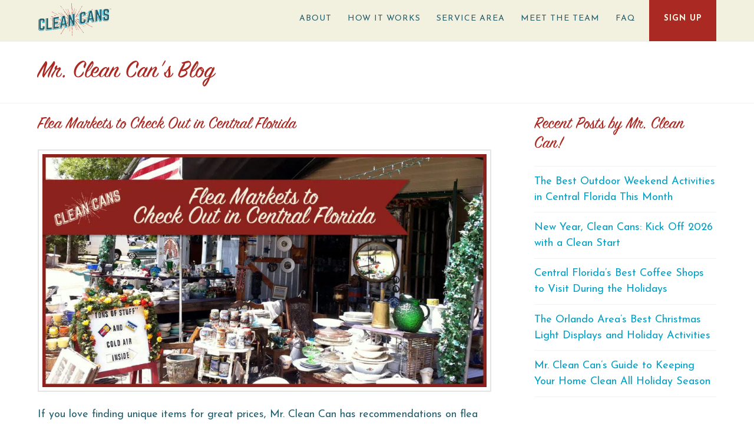

--- FILE ---
content_type: text/html; charset=UTF-8
request_url: https://cleancans.com/flea-markets-to-check-out-in-central-florida/
body_size: 27260
content:
<!DOCTYPE html>
<html class="no-js" lang="en-US" prefix="og: https://ogp.me/ns#">
<head>
<meta charset="UTF-8">
<script type="text/javascript">
/* <![CDATA[ */
var gform;gform||(document.addEventListener("gform_main_scripts_loaded",function(){gform.scriptsLoaded=!0}),document.addEventListener("gform/theme/scripts_loaded",function(){gform.themeScriptsLoaded=!0}),window.addEventListener("DOMContentLoaded",function(){gform.domLoaded=!0}),gform={domLoaded:!1,scriptsLoaded:!1,themeScriptsLoaded:!1,isFormEditor:()=>"function"==typeof InitializeEditor,callIfLoaded:function(o){return!(!gform.domLoaded||!gform.scriptsLoaded||!gform.themeScriptsLoaded&&!gform.isFormEditor()||(gform.isFormEditor()&&console.warn("The use of gform.initializeOnLoaded() is deprecated in the form editor context and will be removed in Gravity Forms 3.1."),o(),0))},initializeOnLoaded:function(o){gform.callIfLoaded(o)||(document.addEventListener("gform_main_scripts_loaded",()=>{gform.scriptsLoaded=!0,gform.callIfLoaded(o)}),document.addEventListener("gform/theme/scripts_loaded",()=>{gform.themeScriptsLoaded=!0,gform.callIfLoaded(o)}),window.addEventListener("DOMContentLoaded",()=>{gform.domLoaded=!0,gform.callIfLoaded(o)}))},hooks:{action:{},filter:{}},addAction:function(o,r,e,t){gform.addHook("action",o,r,e,t)},addFilter:function(o,r,e,t){gform.addHook("filter",o,r,e,t)},doAction:function(o){gform.doHook("action",o,arguments)},applyFilters:function(o){return gform.doHook("filter",o,arguments)},removeAction:function(o,r){gform.removeHook("action",o,r)},removeFilter:function(o,r,e){gform.removeHook("filter",o,r,e)},addHook:function(o,r,e,t,n){null==gform.hooks[o][r]&&(gform.hooks[o][r]=[]);var d=gform.hooks[o][r];null==n&&(n=r+"_"+d.length),gform.hooks[o][r].push({tag:n,callable:e,priority:t=null==t?10:t})},doHook:function(r,o,e){var t;if(e=Array.prototype.slice.call(e,1),null!=gform.hooks[r][o]&&((o=gform.hooks[r][o]).sort(function(o,r){return o.priority-r.priority}),o.forEach(function(o){"function"!=typeof(t=o.callable)&&(t=window[t]),"action"==r?t.apply(null,e):e[0]=t.apply(null,e)})),"filter"==r)return e[0]},removeHook:function(o,r,t,n){var e;null!=gform.hooks[o][r]&&(e=(e=gform.hooks[o][r]).filter(function(o,r,e){return!!(null!=n&&n!=o.tag||null!=t&&t!=o.priority)}),gform.hooks[o][r]=e)}});
/* ]]> */
</script>

<meta name="viewport" content="width=device-width, initial-scale=1.0">
<link rel="pingback" href="https://cleancans.com/xmlrpc.php">
	<style>img:is([sizes="auto" i], [sizes^="auto," i]) { contain-intrinsic-size: 3000px 1500px }</style>
	
<!-- Search Engine Optimization by Rank Math - https://rankmath.com/ -->
<title>Flea Markets to Check Out in Central Florida - Clean Cans</title>
<meta name="description" content="If you love finding unique items for great prices, Mr. Clean Can has recommendations on flea markets you&#039;ve got to check out in Central FL!"/>
<meta name="robots" content="follow, index, max-snippet:-1, max-video-preview:-1, max-image-preview:large"/>
<link rel="canonical" href="https://cleancans.com/flea-markets-to-check-out-in-central-florida/" />
<meta property="og:locale" content="en_US" />
<meta property="og:type" content="article" />
<meta property="og:title" content="Flea Markets to Check Out in Central Florida - Clean Cans" />
<meta property="og:description" content="If you love finding unique items for great prices, Mr. Clean Can has recommendations on flea markets you&#039;ve got to check out in Central FL!" />
<meta property="og:url" content="https://cleancans.com/flea-markets-to-check-out-in-central-florida/" />
<meta property="og:site_name" content="Clean Cans" />
<meta property="article:publisher" content="https://www.facebook.com/CleanCans/" />
<meta property="article:tag" content="central florida" />
<meta property="article:tag" content="family" />
<meta property="article:tag" content="family fun" />
<meta property="article:tag" content="Family Time" />
<meta property="article:tag" content="florida" />
<meta property="article:tag" content="orange county" />
<meta property="article:tag" content="orlando" />
<meta property="article:tag" content="summer fun" />
<meta property="article:tag" content="things to do" />
<meta property="article:section" content="Things to Do" />
<meta property="og:updated_time" content="2022-10-06T09:10:39-04:00" />
<meta property="og:image" content="https://cleancans.com/wp-content/uploads/Flea-Markets-to-Check-Out-in-Central-Florida.jpg" />
<meta property="og:image:secure_url" content="https://cleancans.com/wp-content/uploads/Flea-Markets-to-Check-Out-in-Central-Florida.jpg" />
<meta property="og:image:width" content="1200" />
<meta property="og:image:height" content="630" />
<meta property="og:image:alt" content="Flea Markets to Check Out in Central Florida" />
<meta property="og:image:type" content="image/jpeg" />
<meta property="article:published_time" content="2021-06-23T16:12:47-04:00" />
<meta property="article:modified_time" content="2022-10-06T09:10:39-04:00" />
<meta name="twitter:card" content="summary_large_image" />
<meta name="twitter:title" content="Flea Markets to Check Out in Central Florida - Clean Cans" />
<meta name="twitter:description" content="If you love finding unique items for great prices, Mr. Clean Can has recommendations on flea markets you&#039;ve got to check out in Central FL!" />
<meta name="twitter:site" content="@mrcleancan" />
<meta name="twitter:creator" content="@mrcleancan" />
<meta name="twitter:image" content="https://cleancans.com/wp-content/uploads/Flea-Markets-to-Check-Out-in-Central-Florida.jpg" />
<meta name="twitter:label1" content="Written by" />
<meta name="twitter:data1" content="Mr. Clean Can" />
<meta name="twitter:label2" content="Time to read" />
<meta name="twitter:data2" content="2 minutes" />
<script type="application/ld+json" class="rank-math-schema">{"@context":"https://schema.org","@graph":[{"@type":"Place","@id":"https://cleancans.com/#place","geo":{"@type":"GeoCoordinates","latitude":"28.548771","longitude":"-81.568413"},"hasMap":"https://www.google.com/maps/search/?api=1&amp;query=28.548771,-81.568413","address":{"@type":"PostalAddress","streetAddress":"1313 Green Forest Ct #201","addressLocality":"Winter Garden","addressRegion":"Florida","postalCode":"34787","addressCountry":"US"}},{"@type":["LocalBusiness","Organization"],"@id":"https://cleancans.com/#organization","name":"Clean Cans","url":"https://cleancans.com","sameAs":["https://www.facebook.com/CleanCans/","https://twitter.com/mrcleancan","https://www.instagram.com/cleancans/","https://www.linkedin.com/company/clean-cans-llc/","https://www.youtube.com/channel/UCxL9LQQhsyLVoXQD2oJvMxQ"],"email":"hello@cleancans.com","address":{"@type":"PostalAddress","streetAddress":"1313 Green Forest Ct #201","addressLocality":"Winter Garden","addressRegion":"Florida","postalCode":"34787","addressCountry":"US"},"logo":{"@type":"ImageObject","@id":"https://cleancans.com/#logo","url":"https://cleancans.com/wp-content/uploads/clean-cans-400x400-white.jpg","contentUrl":"https://cleancans.com/wp-content/uploads/clean-cans-400x400-white.jpg","caption":"Clean Cans","inLanguage":"en-US","width":"400","height":"400"},"openingHours":["Monday,Tuesday,Wednesday,Thursday,Friday 08:00-17:00"],"location":{"@id":"https://cleancans.com/#place"},"image":{"@id":"https://cleancans.com/#logo"},"telephone":"321-402-4470"},{"@type":"WebSite","@id":"https://cleancans.com/#website","url":"https://cleancans.com","name":"Clean Cans","publisher":{"@id":"https://cleancans.com/#organization"},"inLanguage":"en-US"},{"@type":"ImageObject","@id":"https://cleancans.com/wp-content/uploads/Flea-Markets-to-Check-Out-in-Central-Florida.jpg","url":"https://cleancans.com/wp-content/uploads/Flea-Markets-to-Check-Out-in-Central-Florida.jpg","width":"1200","height":"630","inLanguage":"en-US"},{"@type":"WebPage","@id":"https://cleancans.com/flea-markets-to-check-out-in-central-florida/#webpage","url":"https://cleancans.com/flea-markets-to-check-out-in-central-florida/","name":"Flea Markets to Check Out in Central Florida - Clean Cans","datePublished":"2021-06-23T16:12:47-04:00","dateModified":"2022-10-06T09:10:39-04:00","isPartOf":{"@id":"https://cleancans.com/#website"},"primaryImageOfPage":{"@id":"https://cleancans.com/wp-content/uploads/Flea-Markets-to-Check-Out-in-Central-Florida.jpg"},"inLanguage":"en-US"},{"@type":"Person","@id":"https://cleancans.com/flea-markets-to-check-out-in-central-florida/#author","name":"Mr. Clean Can","image":{"@type":"ImageObject","@id":"https://secure.gravatar.com/avatar/efdddf8bf6c238f3c45f5ff8787a6b1d?s=96&amp;d=mm&amp;r=g","url":"https://secure.gravatar.com/avatar/efdddf8bf6c238f3c45f5ff8787a6b1d?s=96&amp;d=mm&amp;r=g","caption":"Mr. Clean Can","inLanguage":"en-US"},"worksFor":{"@id":"https://cleancans.com/#organization"}},{"@type":"BlogPosting","headline":"Flea Markets to Check Out in Central Florida - Clean Cans","datePublished":"2021-06-23T16:12:47-04:00","dateModified":"2022-10-06T09:10:39-04:00","author":{"@id":"https://cleancans.com/flea-markets-to-check-out-in-central-florida/#author","name":"Mr. Clean Can"},"publisher":{"@id":"https://cleancans.com/#organization"},"description":"If you love finding unique items for great prices, Mr. Clean Can has recommendations on flea markets you&#039;ve got to check out in Central FL!","name":"Flea Markets to Check Out in Central Florida - Clean Cans","@id":"https://cleancans.com/flea-markets-to-check-out-in-central-florida/#richSnippet","isPartOf":{"@id":"https://cleancans.com/flea-markets-to-check-out-in-central-florida/#webpage"},"image":{"@id":"https://cleancans.com/wp-content/uploads/Flea-Markets-to-Check-Out-in-Central-Florida.jpg"},"inLanguage":"en-US","mainEntityOfPage":{"@id":"https://cleancans.com/flea-markets-to-check-out-in-central-florida/#webpage"}}]}</script>
<!-- /Rank Math WordPress SEO plugin -->

<link rel='dns-prefetch' href='//www.googletagmanager.com' />
<link rel="alternate" type="application/rss+xml" title="Clean Cans &raquo; Feed" href="https://cleancans.com/feed/" />
<link rel="alternate" type="application/rss+xml" title="Clean Cans &raquo; Comments Feed" href="https://cleancans.com/comments/feed/" />
<script type="text/javascript">
/* <![CDATA[ */
window._wpemojiSettings = {"baseUrl":"https:\/\/s.w.org\/images\/core\/emoji\/15.0.3\/72x72\/","ext":".png","svgUrl":"https:\/\/s.w.org\/images\/core\/emoji\/15.0.3\/svg\/","svgExt":".svg","source":{"concatemoji":"https:\/\/cleancans.com\/wp-includes\/js\/wp-emoji-release.min.js?ver=6.7.4"}};
/*! This file is auto-generated */
!function(i,n){var o,s,e;function c(e){try{var t={supportTests:e,timestamp:(new Date).valueOf()};sessionStorage.setItem(o,JSON.stringify(t))}catch(e){}}function p(e,t,n){e.clearRect(0,0,e.canvas.width,e.canvas.height),e.fillText(t,0,0);var t=new Uint32Array(e.getImageData(0,0,e.canvas.width,e.canvas.height).data),r=(e.clearRect(0,0,e.canvas.width,e.canvas.height),e.fillText(n,0,0),new Uint32Array(e.getImageData(0,0,e.canvas.width,e.canvas.height).data));return t.every(function(e,t){return e===r[t]})}function u(e,t,n){switch(t){case"flag":return n(e,"\ud83c\udff3\ufe0f\u200d\u26a7\ufe0f","\ud83c\udff3\ufe0f\u200b\u26a7\ufe0f")?!1:!n(e,"\ud83c\uddfa\ud83c\uddf3","\ud83c\uddfa\u200b\ud83c\uddf3")&&!n(e,"\ud83c\udff4\udb40\udc67\udb40\udc62\udb40\udc65\udb40\udc6e\udb40\udc67\udb40\udc7f","\ud83c\udff4\u200b\udb40\udc67\u200b\udb40\udc62\u200b\udb40\udc65\u200b\udb40\udc6e\u200b\udb40\udc67\u200b\udb40\udc7f");case"emoji":return!n(e,"\ud83d\udc26\u200d\u2b1b","\ud83d\udc26\u200b\u2b1b")}return!1}function f(e,t,n){var r="undefined"!=typeof WorkerGlobalScope&&self instanceof WorkerGlobalScope?new OffscreenCanvas(300,150):i.createElement("canvas"),a=r.getContext("2d",{willReadFrequently:!0}),o=(a.textBaseline="top",a.font="600 32px Arial",{});return e.forEach(function(e){o[e]=t(a,e,n)}),o}function t(e){var t=i.createElement("script");t.src=e,t.defer=!0,i.head.appendChild(t)}"undefined"!=typeof Promise&&(o="wpEmojiSettingsSupports",s=["flag","emoji"],n.supports={everything:!0,everythingExceptFlag:!0},e=new Promise(function(e){i.addEventListener("DOMContentLoaded",e,{once:!0})}),new Promise(function(t){var n=function(){try{var e=JSON.parse(sessionStorage.getItem(o));if("object"==typeof e&&"number"==typeof e.timestamp&&(new Date).valueOf()<e.timestamp+604800&&"object"==typeof e.supportTests)return e.supportTests}catch(e){}return null}();if(!n){if("undefined"!=typeof Worker&&"undefined"!=typeof OffscreenCanvas&&"undefined"!=typeof URL&&URL.createObjectURL&&"undefined"!=typeof Blob)try{var e="postMessage("+f.toString()+"("+[JSON.stringify(s),u.toString(),p.toString()].join(",")+"));",r=new Blob([e],{type:"text/javascript"}),a=new Worker(URL.createObjectURL(r),{name:"wpTestEmojiSupports"});return void(a.onmessage=function(e){c(n=e.data),a.terminate(),t(n)})}catch(e){}c(n=f(s,u,p))}t(n)}).then(function(e){for(var t in e)n.supports[t]=e[t],n.supports.everything=n.supports.everything&&n.supports[t],"flag"!==t&&(n.supports.everythingExceptFlag=n.supports.everythingExceptFlag&&n.supports[t]);n.supports.everythingExceptFlag=n.supports.everythingExceptFlag&&!n.supports.flag,n.DOMReady=!1,n.readyCallback=function(){n.DOMReady=!0}}).then(function(){return e}).then(function(){var e;n.supports.everything||(n.readyCallback(),(e=n.source||{}).concatemoji?t(e.concatemoji):e.wpemoji&&e.twemoji&&(t(e.twemoji),t(e.wpemoji)))}))}((window,document),window._wpemojiSettings);
/* ]]> */
</script>
<link rel='stylesheet' id='wc-blocks-integration-css' href='https://cleancans.com/wp-content/plugins/woocommerce-subscriptions/vendor/woocommerce/subscriptions-core/build/index.css?ver=8.2.0' type='text/css' media='all' />
<link rel='stylesheet' id='woocommerce-smart-coupons-available-coupons-block-css' href='https://cleancans.com/wp-content/plugins/woocommerce-smart-coupons/blocks/build/style-woocommerce-smart-coupons-available-coupons-block.css?ver=9.35.0' type='text/css' media='all' />
<link rel='stylesheet' id='wp-components-css' href='https://cleancans.com/wp-includes/css/dist/components/style.min.css?ver=6.7.4' type='text/css' media='all' />
<link rel='stylesheet' id='woocommerce-smart-coupons-send-coupon-form-block-css' href='https://cleancans.com/wp-content/plugins/woocommerce-smart-coupons/blocks/build/style-woocommerce-smart-coupons-send-coupon-form-block.css?ver=9.35.0' type='text/css' media='all' />
<link rel='stylesheet' id='woocommerce-smart-coupons-action-tab-frontend-css' href='https://cleancans.com/wp-content/plugins/woocommerce-smart-coupons/blocks/build/style-woocommerce-smart-coupons-action-tab-frontend.css?ver=9.35.0' type='text/css' media='all' />
<style id='wp-emoji-styles-inline-css' type='text/css'>

	img.wp-smiley, img.emoji {
		display: inline !important;
		border: none !important;
		box-shadow: none !important;
		height: 1em !important;
		width: 1em !important;
		margin: 0 0.07em !important;
		vertical-align: -0.1em !important;
		background: none !important;
		padding: 0 !important;
	}
</style>
<link rel='stylesheet' id='wp-block-library-css' href='https://cleancans.com/wp-includes/css/dist/block-library/style.min.css?ver=6.7.4' type='text/css' media='all' />
<style id='wp-block-library-theme-inline-css' type='text/css'>
.wp-block-audio :where(figcaption){color:#555;font-size:13px;text-align:center}.is-dark-theme .wp-block-audio :where(figcaption){color:#ffffffa6}.wp-block-audio{margin:0 0 1em}.wp-block-code{border:1px solid #ccc;border-radius:4px;font-family:Menlo,Consolas,monaco,monospace;padding:.8em 1em}.wp-block-embed :where(figcaption){color:#555;font-size:13px;text-align:center}.is-dark-theme .wp-block-embed :where(figcaption){color:#ffffffa6}.wp-block-embed{margin:0 0 1em}.blocks-gallery-caption{color:#555;font-size:13px;text-align:center}.is-dark-theme .blocks-gallery-caption{color:#ffffffa6}:root :where(.wp-block-image figcaption){color:#555;font-size:13px;text-align:center}.is-dark-theme :root :where(.wp-block-image figcaption){color:#ffffffa6}.wp-block-image{margin:0 0 1em}.wp-block-pullquote{border-bottom:4px solid;border-top:4px solid;color:currentColor;margin-bottom:1.75em}.wp-block-pullquote cite,.wp-block-pullquote footer,.wp-block-pullquote__citation{color:currentColor;font-size:.8125em;font-style:normal;text-transform:uppercase}.wp-block-quote{border-left:.25em solid;margin:0 0 1.75em;padding-left:1em}.wp-block-quote cite,.wp-block-quote footer{color:currentColor;font-size:.8125em;font-style:normal;position:relative}.wp-block-quote:where(.has-text-align-right){border-left:none;border-right:.25em solid;padding-left:0;padding-right:1em}.wp-block-quote:where(.has-text-align-center){border:none;padding-left:0}.wp-block-quote.is-large,.wp-block-quote.is-style-large,.wp-block-quote:where(.is-style-plain){border:none}.wp-block-search .wp-block-search__label{font-weight:700}.wp-block-search__button{border:1px solid #ccc;padding:.375em .625em}:where(.wp-block-group.has-background){padding:1.25em 2.375em}.wp-block-separator.has-css-opacity{opacity:.4}.wp-block-separator{border:none;border-bottom:2px solid;margin-left:auto;margin-right:auto}.wp-block-separator.has-alpha-channel-opacity{opacity:1}.wp-block-separator:not(.is-style-wide):not(.is-style-dots){width:100px}.wp-block-separator.has-background:not(.is-style-dots){border-bottom:none;height:1px}.wp-block-separator.has-background:not(.is-style-wide):not(.is-style-dots){height:2px}.wp-block-table{margin:0 0 1em}.wp-block-table td,.wp-block-table th{word-break:normal}.wp-block-table :where(figcaption){color:#555;font-size:13px;text-align:center}.is-dark-theme .wp-block-table :where(figcaption){color:#ffffffa6}.wp-block-video :where(figcaption){color:#555;font-size:13px;text-align:center}.is-dark-theme .wp-block-video :where(figcaption){color:#ffffffa6}.wp-block-video{margin:0 0 1em}:root :where(.wp-block-template-part.has-background){margin-bottom:0;margin-top:0;padding:1.25em 2.375em}
</style>
<style id='getwooplugins-attribute-filter-style-inline-css' type='text/css'>
.storepress-search-list-wrapper{display:flex;flex-direction:column;gap:1px}.storepress-components-search-control{margin-bottom:0!important;position:relative}.storepress-components-search-control input[type=search].storepress-components-search-control__input{background:#f0f0f0;border:none;border-radius:2px;box-shadow:0 0 0 transparent;display:block;font-family:-apple-system,BlinkMacSystemFont,Segoe UI,Roboto,Oxygen-Sans,Ubuntu,Cantarell,Helvetica Neue,sans-serif;font-size:16px;height:48px;line-height:normal;margin-left:0;margin-right:0;padding:16px 48px 16px 16px;transition:box-shadow .1s linear;width:100%}@media(prefers-reduced-motion:reduce){.storepress-components-search-control input[type=search].storepress-components-search-control__input{transition-delay:0s;transition-duration:0s}}@media(min-width:600px){.storepress-components-search-control input[type=search].storepress-components-search-control__input{font-size:13px;line-height:normal}}.storepress-components-search-control input[type=search].storepress-components-search-control__input:focus{border-color:var(--wp-admin-theme-color);box-shadow:0 0 0 .5px var(--wp-admin-theme-color);outline:2px solid transparent}.storepress-components-search-control input[type=search].storepress-components-search-control__input::-webkit-input-placeholder{color:rgba(30,30,30,.62)}.storepress-components-search-control input[type=search].storepress-components-search-control__input::-moz-placeholder{color:rgba(30,30,30,.62);opacity:1}.storepress-components-search-control input[type=search].storepress-components-search-control__input:-ms-input-placeholder{color:rgba(30,30,30,.62)}@media(min-width:600px){.storepress-components-search-control input[type=search].storepress-components-search-control__input{font-size:13px}}.storepress-components-search-control input[type=search].storepress-components-search-control__input:focus{background:#fff;box-shadow:inset 0 0 0 var(--wp-admin-border-width-focus) var(--wp-components-color-accent,var(--wp-admin-theme-color,#3858e9))}.storepress-components-search-control input[type=search].storepress-components-search-control__input::-moz-placeholder{color:#757575}.storepress-components-search-control input[type=search].storepress-components-search-control__input::placeholder{color:#757575}.storepress-components-search-control input[type=search].storepress-components-search-control__input::-webkit-search-cancel-button,.storepress-components-search-control input[type=search].storepress-components-search-control__input::-webkit-search-decoration,.storepress-components-search-control input[type=search].storepress-components-search-control__input::-webkit-search-results-button,.storepress-components-search-control input[type=search].storepress-components-search-control__input::-webkit-search-results-decoration{-webkit-appearance:none}.storepress-components-search-control__icon{align-items:center;bottom:0;display:flex;justify-content:center;position:absolute;right:12px;top:0;width:24px}.storepress-components-search-control__icon>svg{margin:8px 0}.storepress-components-search-control__input-wrapper{position:relative}.storepress-search-list-search-result-wrapper{border:1px solid #f0f0f0}.storepress-search-list-search-result-wrapper li,.storepress-search-list-search-result-wrapper ul{list-style:none;margin:0;padding:0}.storepress-search-list-search-result-wrapper ul{border:1px solid #f0f0f0;max-height:40vh;overflow:auto}.storepress-search-list-search-result-wrapper li{align-items:center;border-bottom:1px solid #f0f0f0;color:#2f2f2f;display:flex;font-family:-apple-system,BlinkMacSystemFont,Segoe UI,Roboto,Oxygen-Sans,Ubuntu,Cantarell,Helvetica Neue,sans-serif;font-size:13px;gap:5px;padding:8px}.storepress-search-list-search-result-wrapper li.selected,.storepress-search-list-search-result-wrapper li:hover{background-color:#f0f0f0}.storepress-search-list-search-result-wrapper li:last-child{border-bottom:none}.storepress-search-list-search-result-wrapper li input{height:20px;margin:0;padding:0;width:20px}.storepress-search-list-search-result-wrapper li input[type=radio]{-webkit-appearance:auto;box-shadow:none}.storepress-search-list-search-result-wrapper li input[type=radio]:before{display:none}.storepress-search-list-search-result-wrapper li .storepress-search-list-search-result-item{background-color:#fff}.storepress-search-list-search-result-wrapper li .storepress-search-list-search-result-item__label{cursor:pointer}.storepress-search-list-search-result-wrapper li .storepress-search-list-search-result-item__title{box-sizing:content-box;height:20px;padding:4px}.storepress-search-list-search-result-wrapper li .storepress-search-list-search-result-item__meta{background-color:#ddd;border-radius:5px;padding:4px}
.wp-block-getwooplugins-attribute-filter .filter-items{display:flex;flex-direction:column;float:none!important;gap:10px;margin:0;padding:0}.wp-block-getwooplugins-attribute-filter .filter-items li{list-style:none}.wp-block-getwooplugins-attribute-filter .filter-items.enabled-filter-display-limit-mode .filter-item:not(.selected):nth-child(n+10){display:none!important}.wp-block-getwooplugins-attribute-filter .filter-items.enabled-filter-display-limit-mode .filter-item-more{align-self:flex-end;display:flex}.wp-block-getwooplugins-attribute-filter.is-style-button .filter-items.enabled-filter-display-limit-mode .filter-item-more{align-items:center;align-self:auto}.wp-block-getwooplugins-attribute-filter .filter-item-more{display:none}.wp-block-getwooplugins-attribute-filter .filter-item{align-items:center;display:flex;flex-direction:row;gap:10px;justify-content:space-between}.wp-block-getwooplugins-attribute-filter .filter-item .item{border:2px solid #fff;box-shadow:var(--wvs-item-box-shadow,0 0 0 1px #a8a8a8);box-sizing:border-box;display:block;height:100%;transition:box-shadow .2s ease;width:100%}.wp-block-getwooplugins-attribute-filter .filter-item .item:hover{box-shadow:var(--wvs-hover-item-box-shadow,0 0 0 3px #ddd)}.wp-block-getwooplugins-attribute-filter .filter-item .text{display:inline-block;font-size:.875em}.wp-block-getwooplugins-attribute-filter .filter-item.style-squared .count,.wp-block-getwooplugins-attribute-filter .filter-item.style-squared .item{border-radius:3px}.wp-block-getwooplugins-attribute-filter .filter-item.style-rounded .item{border-radius:100%}.wp-block-getwooplugins-attribute-filter .filter-item.style-rounded .count{border-radius:12px}.wp-block-getwooplugins-attribute-filter .filter-item-wrapper{align-items:center;display:flex;gap:10px}.wp-block-getwooplugins-attribute-filter .filter-item-contents{display:flex;height:var(--wvs-archive-product-item-height,30px);justify-content:center;position:relative;width:var(--wvs-archive-product-item-width,30px)}.wp-block-getwooplugins-attribute-filter .filter-item .count{border:1px solid rgba(0,0,0,.102);color:#000;font-size:12px;line-height:10px;min-width:10px;padding:5px;text-align:center}.wp-block-getwooplugins-attribute-filter .filter-item-inner{width:100%}.wp-block-getwooplugins-attribute-filter .filter-item.selected{order:-1}.wp-block-getwooplugins-attribute-filter .filter-item.selected .item{box-shadow:var(--wvs-selected-item-box-shadow,0 0 0 2px #000)}.wp-block-getwooplugins-attribute-filter .filter-item.selected .filter-item-inner:before{background-image:var(--wvs-tick);background-position:50%;background-repeat:no-repeat;background-size:60%;content:" ";display:block;height:100%;position:absolute;width:100%}.wp-block-getwooplugins-attribute-filter .filter-item.selected .count{background:#000;border:1px solid #000;color:#fff}.wp-block-getwooplugins-attribute-filter.is-style-button .filter-items{flex-direction:row;flex-wrap:wrap}.wp-block-getwooplugins-attribute-filter.is-style-button .filter-item{border:1px solid rgba(0,0,0,.102);border-radius:3px;margin:0;padding:5px 8px 5px 5px}.wp-block-getwooplugins-attribute-filter.is-style-button .filter-item.style-rounded{border-radius:40px}.wp-block-getwooplugins-attribute-filter.is-style-button .filter-item.selected{border:1px solid #000}

</style>
<style id='classic-theme-styles-inline-css' type='text/css'>
/*! This file is auto-generated */
.wp-block-button__link{color:#fff;background-color:#32373c;border-radius:9999px;box-shadow:none;text-decoration:none;padding:calc(.667em + 2px) calc(1.333em + 2px);font-size:1.125em}.wp-block-file__button{background:#32373c;color:#fff;text-decoration:none}
</style>
<style id='global-styles-inline-css' type='text/css'>
:root{--wp--preset--aspect-ratio--square: 1;--wp--preset--aspect-ratio--4-3: 4/3;--wp--preset--aspect-ratio--3-4: 3/4;--wp--preset--aspect-ratio--3-2: 3/2;--wp--preset--aspect-ratio--2-3: 2/3;--wp--preset--aspect-ratio--16-9: 16/9;--wp--preset--aspect-ratio--9-16: 9/16;--wp--preset--color--black: #000000;--wp--preset--color--cyan-bluish-gray: #abb8c3;--wp--preset--color--white: #ffffff;--wp--preset--color--pale-pink: #f78da7;--wp--preset--color--vivid-red: #cf2e2e;--wp--preset--color--luminous-vivid-orange: #ff6900;--wp--preset--color--luminous-vivid-amber: #fcb900;--wp--preset--color--light-green-cyan: #7bdcb5;--wp--preset--color--vivid-green-cyan: #00d084;--wp--preset--color--pale-cyan-blue: #8ed1fc;--wp--preset--color--vivid-cyan-blue: #0693e3;--wp--preset--color--vivid-purple: #9b51e0;--wp--preset--gradient--vivid-cyan-blue-to-vivid-purple: linear-gradient(135deg,rgba(6,147,227,1) 0%,rgb(155,81,224) 100%);--wp--preset--gradient--light-green-cyan-to-vivid-green-cyan: linear-gradient(135deg,rgb(122,220,180) 0%,rgb(0,208,130) 100%);--wp--preset--gradient--luminous-vivid-amber-to-luminous-vivid-orange: linear-gradient(135deg,rgba(252,185,0,1) 0%,rgba(255,105,0,1) 100%);--wp--preset--gradient--luminous-vivid-orange-to-vivid-red: linear-gradient(135deg,rgba(255,105,0,1) 0%,rgb(207,46,46) 100%);--wp--preset--gradient--very-light-gray-to-cyan-bluish-gray: linear-gradient(135deg,rgb(238,238,238) 0%,rgb(169,184,195) 100%);--wp--preset--gradient--cool-to-warm-spectrum: linear-gradient(135deg,rgb(74,234,220) 0%,rgb(151,120,209) 20%,rgb(207,42,186) 40%,rgb(238,44,130) 60%,rgb(251,105,98) 80%,rgb(254,248,76) 100%);--wp--preset--gradient--blush-light-purple: linear-gradient(135deg,rgb(255,206,236) 0%,rgb(152,150,240) 100%);--wp--preset--gradient--blush-bordeaux: linear-gradient(135deg,rgb(254,205,165) 0%,rgb(254,45,45) 50%,rgb(107,0,62) 100%);--wp--preset--gradient--luminous-dusk: linear-gradient(135deg,rgb(255,203,112) 0%,rgb(199,81,192) 50%,rgb(65,88,208) 100%);--wp--preset--gradient--pale-ocean: linear-gradient(135deg,rgb(255,245,203) 0%,rgb(182,227,212) 50%,rgb(51,167,181) 100%);--wp--preset--gradient--electric-grass: linear-gradient(135deg,rgb(202,248,128) 0%,rgb(113,206,126) 100%);--wp--preset--gradient--midnight: linear-gradient(135deg,rgb(2,3,129) 0%,rgb(40,116,252) 100%);--wp--preset--font-size--small: 13px;--wp--preset--font-size--medium: 20px;--wp--preset--font-size--large: 36px;--wp--preset--font-size--x-large: 42px;--wp--preset--spacing--20: 0.44rem;--wp--preset--spacing--30: 0.67rem;--wp--preset--spacing--40: 1rem;--wp--preset--spacing--50: 1.5rem;--wp--preset--spacing--60: 2.25rem;--wp--preset--spacing--70: 3.38rem;--wp--preset--spacing--80: 5.06rem;--wp--preset--shadow--natural: 6px 6px 9px rgba(0, 0, 0, 0.2);--wp--preset--shadow--deep: 12px 12px 50px rgba(0, 0, 0, 0.4);--wp--preset--shadow--sharp: 6px 6px 0px rgba(0, 0, 0, 0.2);--wp--preset--shadow--outlined: 6px 6px 0px -3px rgba(255, 255, 255, 1), 6px 6px rgba(0, 0, 0, 1);--wp--preset--shadow--crisp: 6px 6px 0px rgba(0, 0, 0, 1);}:where(.is-layout-flex){gap: 0.5em;}:where(.is-layout-grid){gap: 0.5em;}body .is-layout-flex{display: flex;}.is-layout-flex{flex-wrap: wrap;align-items: center;}.is-layout-flex > :is(*, div){margin: 0;}body .is-layout-grid{display: grid;}.is-layout-grid > :is(*, div){margin: 0;}:where(.wp-block-columns.is-layout-flex){gap: 2em;}:where(.wp-block-columns.is-layout-grid){gap: 2em;}:where(.wp-block-post-template.is-layout-flex){gap: 1.25em;}:where(.wp-block-post-template.is-layout-grid){gap: 1.25em;}.has-black-color{color: var(--wp--preset--color--black) !important;}.has-cyan-bluish-gray-color{color: var(--wp--preset--color--cyan-bluish-gray) !important;}.has-white-color{color: var(--wp--preset--color--white) !important;}.has-pale-pink-color{color: var(--wp--preset--color--pale-pink) !important;}.has-vivid-red-color{color: var(--wp--preset--color--vivid-red) !important;}.has-luminous-vivid-orange-color{color: var(--wp--preset--color--luminous-vivid-orange) !important;}.has-luminous-vivid-amber-color{color: var(--wp--preset--color--luminous-vivid-amber) !important;}.has-light-green-cyan-color{color: var(--wp--preset--color--light-green-cyan) !important;}.has-vivid-green-cyan-color{color: var(--wp--preset--color--vivid-green-cyan) !important;}.has-pale-cyan-blue-color{color: var(--wp--preset--color--pale-cyan-blue) !important;}.has-vivid-cyan-blue-color{color: var(--wp--preset--color--vivid-cyan-blue) !important;}.has-vivid-purple-color{color: var(--wp--preset--color--vivid-purple) !important;}.has-black-background-color{background-color: var(--wp--preset--color--black) !important;}.has-cyan-bluish-gray-background-color{background-color: var(--wp--preset--color--cyan-bluish-gray) !important;}.has-white-background-color{background-color: var(--wp--preset--color--white) !important;}.has-pale-pink-background-color{background-color: var(--wp--preset--color--pale-pink) !important;}.has-vivid-red-background-color{background-color: var(--wp--preset--color--vivid-red) !important;}.has-luminous-vivid-orange-background-color{background-color: var(--wp--preset--color--luminous-vivid-orange) !important;}.has-luminous-vivid-amber-background-color{background-color: var(--wp--preset--color--luminous-vivid-amber) !important;}.has-light-green-cyan-background-color{background-color: var(--wp--preset--color--light-green-cyan) !important;}.has-vivid-green-cyan-background-color{background-color: var(--wp--preset--color--vivid-green-cyan) !important;}.has-pale-cyan-blue-background-color{background-color: var(--wp--preset--color--pale-cyan-blue) !important;}.has-vivid-cyan-blue-background-color{background-color: var(--wp--preset--color--vivid-cyan-blue) !important;}.has-vivid-purple-background-color{background-color: var(--wp--preset--color--vivid-purple) !important;}.has-black-border-color{border-color: var(--wp--preset--color--black) !important;}.has-cyan-bluish-gray-border-color{border-color: var(--wp--preset--color--cyan-bluish-gray) !important;}.has-white-border-color{border-color: var(--wp--preset--color--white) !important;}.has-pale-pink-border-color{border-color: var(--wp--preset--color--pale-pink) !important;}.has-vivid-red-border-color{border-color: var(--wp--preset--color--vivid-red) !important;}.has-luminous-vivid-orange-border-color{border-color: var(--wp--preset--color--luminous-vivid-orange) !important;}.has-luminous-vivid-amber-border-color{border-color: var(--wp--preset--color--luminous-vivid-amber) !important;}.has-light-green-cyan-border-color{border-color: var(--wp--preset--color--light-green-cyan) !important;}.has-vivid-green-cyan-border-color{border-color: var(--wp--preset--color--vivid-green-cyan) !important;}.has-pale-cyan-blue-border-color{border-color: var(--wp--preset--color--pale-cyan-blue) !important;}.has-vivid-cyan-blue-border-color{border-color: var(--wp--preset--color--vivid-cyan-blue) !important;}.has-vivid-purple-border-color{border-color: var(--wp--preset--color--vivid-purple) !important;}.has-vivid-cyan-blue-to-vivid-purple-gradient-background{background: var(--wp--preset--gradient--vivid-cyan-blue-to-vivid-purple) !important;}.has-light-green-cyan-to-vivid-green-cyan-gradient-background{background: var(--wp--preset--gradient--light-green-cyan-to-vivid-green-cyan) !important;}.has-luminous-vivid-amber-to-luminous-vivid-orange-gradient-background{background: var(--wp--preset--gradient--luminous-vivid-amber-to-luminous-vivid-orange) !important;}.has-luminous-vivid-orange-to-vivid-red-gradient-background{background: var(--wp--preset--gradient--luminous-vivid-orange-to-vivid-red) !important;}.has-very-light-gray-to-cyan-bluish-gray-gradient-background{background: var(--wp--preset--gradient--very-light-gray-to-cyan-bluish-gray) !important;}.has-cool-to-warm-spectrum-gradient-background{background: var(--wp--preset--gradient--cool-to-warm-spectrum) !important;}.has-blush-light-purple-gradient-background{background: var(--wp--preset--gradient--blush-light-purple) !important;}.has-blush-bordeaux-gradient-background{background: var(--wp--preset--gradient--blush-bordeaux) !important;}.has-luminous-dusk-gradient-background{background: var(--wp--preset--gradient--luminous-dusk) !important;}.has-pale-ocean-gradient-background{background: var(--wp--preset--gradient--pale-ocean) !important;}.has-electric-grass-gradient-background{background: var(--wp--preset--gradient--electric-grass) !important;}.has-midnight-gradient-background{background: var(--wp--preset--gradient--midnight) !important;}.has-small-font-size{font-size: var(--wp--preset--font-size--small) !important;}.has-medium-font-size{font-size: var(--wp--preset--font-size--medium) !important;}.has-large-font-size{font-size: var(--wp--preset--font-size--large) !important;}.has-x-large-font-size{font-size: var(--wp--preset--font-size--x-large) !important;}
:where(.wp-block-post-template.is-layout-flex){gap: 1.25em;}:where(.wp-block-post-template.is-layout-grid){gap: 1.25em;}
:where(.wp-block-columns.is-layout-flex){gap: 2em;}:where(.wp-block-columns.is-layout-grid){gap: 2em;}
:root :where(.wp-block-pullquote){font-size: 1.5em;line-height: 1.6;}
</style>
<link rel='stylesheet' id='woocommerce-smallscreen-css' href='https://cleancans.com/wp-content/plugins/woocommerce/assets/css/woocommerce-smallscreen.css?ver=9.8.6' type='text/css' media='only screen and (max-width: 768px)' />
<style id='woocommerce-inline-inline-css' type='text/css'>
.woocommerce form .form-row .required { visibility: visible; }
</style>
<link rel='stylesheet' id='woo-variation-swatches-css' href='https://cleancans.com/wp-content/plugins/woo-variation-swatches/assets/css/frontend.min.css?ver=1746370880' type='text/css' media='all' />
<style id='woo-variation-swatches-inline-css' type='text/css'>
:root {
--wvs-tick:url("data:image/svg+xml;utf8,%3Csvg filter='drop-shadow(0px 0px 2px rgb(0 0 0 / .8))' xmlns='http://www.w3.org/2000/svg'  viewBox='0 0 30 30'%3E%3Cpath fill='none' stroke='%2381d742' stroke-linecap='round' stroke-linejoin='round' stroke-width='4' d='M4 16L11 23 27 7'/%3E%3C/svg%3E");

--wvs-cross:url("data:image/svg+xml;utf8,%3Csvg filter='drop-shadow(0px 0px 5px rgb(255 255 255 / .6))' xmlns='http://www.w3.org/2000/svg' width='72px' height='72px' viewBox='0 0 24 24'%3E%3Cpath fill='none' stroke='%23ff0000' stroke-linecap='round' stroke-width='0.6' d='M5 5L19 19M19 5L5 19'/%3E%3C/svg%3E");
--wvs-position:flex-start;
--wvs-single-product-large-item-width:40px;
--wvs-single-product-large-item-height:40px;
--wvs-single-product-large-item-font-size:16px;
--wvs-single-product-item-width:50px;
--wvs-single-product-item-height:50px;
--wvs-single-product-item-font-size:20px;
--wvs-archive-product-item-width:30px;
--wvs-archive-product-item-height:30px;
--wvs-archive-product-item-font-size:16px;
--wvs-tooltip-background-color:#333333;
--wvs-tooltip-text-color:#FFFFFF;
--wvs-item-box-shadow:0 0 0 1px #e0e0e0;
--wvs-item-background-color:#f6f6f6;
--wvs-item-text-color:#215f6e;
--wvs-hover-item-box-shadow:0 0 0 3px #b5b5b5;
--wvs-hover-item-background-color:#FFFFFF;
--wvs-hover-item-text-color:#000000;
--wvs-selected-item-box-shadow:0 0 0 2px #b5b5b5;
--wvs-selected-item-background-color:#215f6e;
--wvs-selected-item-text-color:#ffffff}
</style>
<link rel='stylesheet' id='brands-styles-css' href='https://cleancans.com/wp-content/plugins/woocommerce/assets/css/brands.css?ver=9.8.6' type='text/css' media='all' />
<link rel='stylesheet' id='x-stack-css' href='https://cleancans.com/wp-content/themes/pro/framework/dist/css/site/stacks/renew.css?ver=6.6.5' type='text/css' media='all' />
<link rel='stylesheet' id='x-woocommerce-css' href='https://cleancans.com/wp-content/themes/pro/framework/dist/css/site/woocommerce/renew.css?ver=6.6.5' type='text/css' media='all' />
<link rel='stylesheet' id='x-child-css' href='https://cleancans.com/wp-content/themes/pro-clean-cans/style.css?ver=6.6.5' type='text/css' media='all' />
<link rel='stylesheet' id='popup-maker-site-css' href='//cleancans.com/wp-content/uploads/pum/pum-site-styles.css?generated=1755540373&#038;ver=1.20.6' type='text/css' media='all' />
<style id='cs-inline-css' type='text/css'>
@media (min-width:1200px){.x-hide-xl{display:none !important;}}@media (min-width:979px) and (max-width:1199px){.x-hide-lg{display:none !important;}}@media (min-width:767px) and (max-width:978px){.x-hide-md{display:none !important;}}@media (min-width:480px) and (max-width:766px){.x-hide-sm{display:none !important;}}@media (max-width:479px){.x-hide-xs{display:none !important;}} a,h1 a:hover,h2 a:hover,h3 a:hover,h4 a:hover,h5 a:hover,h6 a:hover,.x-comment-time:hover,#reply-title small a,.comment-reply-link:hover,.x-comment-author a:hover,.x-recent-posts a:hover .h-recent-posts{color:#00a0c6;}a:hover,#reply-title small a:hover{color:#505050;}.entry-title i,.entry-title svg{color:#ddd;}.woocommerce .price > .amount,.woocommerce .price > ins > .amount,.woocommerce li.product .entry-header h3 a:hover,.woocommerce .star-rating:before,.woocommerce .star-rating span:before{color:#00a0c6;}a.x-img-thumbnail:hover,li.bypostauthor > article.comment{border-color:#00a0c6;}.woocommerce li.comment.bypostauthor .star-rating-container{border-color:#00a0c6 !important;}.flex-direction-nav a,.flex-control-nav a:hover,.flex-control-nav a.flex-active,.x-dropcap,.x-skill-bar .bar,.x-pricing-column.featured h2,.h-comments-title small,.x-pagination a:hover,.woocommerce-pagination a:hover,.x-entry-share .x-share:hover,.entry-thumb,.widget_tag_cloud .tagcloud a:hover,.widget_product_tag_cloud .tagcloud a:hover,.x-highlight,.x-recent-posts .x-recent-posts-img:after,.x-portfolio-filters{background-color:#00a0c6;}.x-portfolio-filters:hover{background-color:#505050;}.woocommerce .onsale,.widget_price_filter .ui-slider .ui-slider-range,.woocommerce #comments li.comment.bypostauthor article.comment:before{background-color:#00a0c6;}.x-main{width:calc(70% - 3.20197%);}.x-sidebar{width:calc(100% - 3.20197% - 70%);}.h-landmark{font-weight:inherit;}.x-comment-author a{color:#215f6e;}.woocommerce .price > .from,.woocommerce .price > del,.woocommerce p.stars span a:after,.widget_price_filter .price_slider_amount .button,.widget_shopping_cart .buttons .button{color:#215f6e;}.x-comment-author a,.comment-form-author label,.comment-form-email label,.comment-form-url label,.comment-form-rating label,.comment-form-comment label,.widget_calendar #wp-calendar caption,.widget_calendar #wp-calendar th,.x-accordion-heading .x-accordion-toggle,.x-nav-tabs > li > a:hover,.x-nav-tabs > .active > a,.x-nav-tabs > .active > a:hover{color:#aa2a23;}.widget_calendar #wp-calendar th{border-bottom-color:#aa2a23;}.x-pagination span.current,.woocommerce-pagination span[aria-current],.x-portfolio-filters-menu,.widget_tag_cloud .tagcloud a,.h-feature-headline span i,.widget_price_filter .ui-slider .ui-slider-handle{background-color:#aa2a23;}@media (max-width:978.98px){}html{font-size:18px;}@media (min-width:479px){html{font-size:18px;}}@media (min-width:766px){html{font-size:18px;}}@media (min-width:978px){html{font-size:18px;}}@media (min-width:1199px){html{font-size:18px;}}body{font-style:normal;font-weight:inherit;color:#215f6e;background-color:hsl(0,0%,100%);}.w-b{font-weight:inherit !important;}h1,h2,h3,h4,h5,h6,.h1,.h2,.h3,.h4,.h5,.h6,.x-text-headline{font-family:inherit;font-style:normal;font-weight:inherit;}h1,.h1{letter-spacing:.001em;}h2,.h2{letter-spacing:.001em;}h3,.h3{letter-spacing:.001em;}h4,.h4{letter-spacing:.001em;}h5,.h5{letter-spacing:.001em;}h6,.h6{letter-spacing:.001em;}.w-h{font-weight:inherit !important;}.x-container.width{width:90%;}.x-container.max{max-width:1500px;}.x-bar-content.x-container.width{flex-basis:90%;}.x-main.full{float:none;clear:both;display:block;width:auto;}@media (max-width:978.98px){.x-main.full,.x-main.left,.x-main.right,.x-sidebar.left,.x-sidebar.right{float:none;display:block;width:auto !important;}}.entry-header,.entry-content{font-size:1rem;}body,input,button,select,textarea{font-family:"Josefin Sans",sans-serif;}h1,h2,h3,h4,h5,h6,.h1,.h2,.h3,.h4,.h5,.h6,h1 a,h2 a,h3 a,h4 a,h5 a,h6 a,.h1 a,.h2 a,.h3 a,.h4 a,.h5 a,.h6 a,blockquote{color:#aa2a23;}.cfc-h-tx{color:#aa2a23 !important;}.cfc-h-bd{border-color:#aa2a23 !important;}.cfc-h-bg{background-color:#aa2a23 !important;}.cfc-b-tx{color:#215f6e !important;}.cfc-b-bd{border-color:#215f6e !important;}.cfc-b-bg{background-color:#215f6e !important;}.x-btn,.button,[type="submit"]{color:#aa2a23;border-color:#aa2a23;background-color:#ffffff;border-width:3px;text-transform:uppercase;background-color:transparent;border-radius:100em;padding:0.579em 1.105em 0.842em;font-size:19px;}.x-btn:hover,.button:hover,[type="submit"]:hover{color:#00a0c6;border-color:#00a0c6;background-color:#ffffff;border-width:3px;text-transform:uppercase;background-color:transparent;}.x-btn.x-btn-real,.x-btn.x-btn-real:hover{margin-bottom:0.25em;text-shadow:0 0.075em 0.075em rgba(0,0,0,0.65);}.x-btn.x-btn-real{box-shadow:0 0.25em 0 0 #ed44a9,0 4px 9px rgba(0,0,0,0.75);}.x-btn.x-btn-real:hover{box-shadow:0 0.25em 0 0 #c41d7c,0 4px 9px rgba(0,0,0,0.75);}.x-btn.x-btn-flat,.x-btn.x-btn-flat:hover{margin-bottom:0;text-shadow:0 0.075em 0.075em rgba(0,0,0,0.65);box-shadow:none;}.x-btn.x-btn-transparent,.x-btn.x-btn-transparent:hover{margin-bottom:0;border-width:3px;text-shadow:none;text-transform:uppercase;background-color:transparent;box-shadow:none;}.x-cart-notification-icon.loading{color:#545454;}.x-cart-notification:before{background-color:#000000;}.x-cart-notification-icon.added{color:#ffffff;}.x-cart-notification.added:before{background-color:#46a546;}.woocommerce-MyAccount-navigation-link a{color:#215f6e;}.woocommerce-MyAccount-navigation-link a:hover,.woocommerce-MyAccount-navigation-link.is-active a{color:#aa2a23;}.cart_item .product-remove a{color:#215f6e;}.cart_item .product-remove a:hover{color:#aa2a23;}.cart_item .product-name a{color:#aa2a23;}.cart_item .product-name a:hover{color:#00a0c6;}.woocommerce p.stars span a{background-color:#00a0c6;}body .gform_wrapper .gfield_required{color:#00a0c6;}body .gform_wrapper h2.gsection_title,body .gform_wrapper h3.gform_title,body .gform_wrapper .top_label .gfield_label,body .gform_wrapper .left_label .gfield_label,body .gform_wrapper .right_label .gfield_label{font-weight:inherit;}body .gform_wrapper h2.gsection_title{letter-spacing:.001em!important;}body .gform_wrapper h3.gform_title{letter-spacing:.001em!important;}body .gform_wrapper .top_label .gfield_label,body .gform_wrapper .left_label .gfield_label,body .gform_wrapper .right_label .gfield_label{color:#aa2a23;}body .gform_wrapper .validation_message{font-weight:inherit;}.x-topbar .p-info,.x-topbar .p-info a,.x-topbar .x-social-global a{color:#215f6e;}.x-topbar .p-info a:hover{color:#00a0c6;}.x-topbar{background-color:#f2f0df;}.x-navbar .desktop .x-nav > li:before{padding-top:25px;}.x-navbar .desktop .x-nav > li > a,.x-navbar .desktop .sub-menu li > a,.x-navbar .mobile .x-nav li a{color:#215f6e;}.x-navbar .desktop .x-nav > li > a:hover,.x-navbar .desktop .x-nav > .x-active > a,.x-navbar .desktop .x-nav > .current-menu-item > a,.x-navbar .desktop .sub-menu li > a:hover,.x-navbar .desktop .sub-menu li.x-active > a,.x-navbar .desktop .sub-menu li.current-menu-item > a,.x-navbar .desktop .x-nav .x-megamenu > .sub-menu > li > a,.x-navbar .mobile .x-nav li > a:hover,.x-navbar .mobile .x-nav li.x-active > a,.x-navbar .mobile .x-nav li.current-menu-item > a{color:#aa2a23;}.x-btn-navbar,.x-btn-navbar:hover{color:#215f6e;}.x-navbar .desktop .sub-menu li:before,.x-navbar .desktop .sub-menu li:after{background-color:#215f6e;}.x-navbar,.x-navbar .sub-menu{background-color:#f2f0df !important;}.x-btn-navbar,.x-btn-navbar.collapsed:hover{background-color:#f2f0df;}.x-btn-navbar.collapsed{background-color:#f2f0df;}.x-navbar .desktop .x-nav > li > a:hover > span,.x-navbar .desktop .x-nav > li.x-active > a > span,.x-navbar .desktop .x-nav > li.current-menu-item > a > span{box-shadow:0 2px 0 0 #aa2a23;}.x-navbar .desktop .x-nav > li > a{height:70px;padding-top:25px;}.x-navbar .desktop .x-nav > li ul{top:70px;}.x-colophon.bottom{background-color:#215f6e;}.x-colophon.bottom,.x-colophon.bottom a,.x-colophon.bottom .x-social-global a{color:#f2f0df;}body.x-navbar-fixed-top-active .x-navbar-wrap{height:70px;}.x-navbar-inner{min-height:70px;}.x-brand{margin-top:5px;font-family:inherit;font-size:36px;font-style:normal;font-weight:inherit;letter-spacing:0em;color:#ffffff;}.x-brand:hover,.x-brand:focus{color:#ffffff;}.x-brand img{width:calc(250px / 2);}.x-navbar .x-nav-wrap .x-nav > li > a{font-family:inherit;font-style:normal;font-weight:inherit;letter-spacing:0.071em;text-transform:uppercase;}.x-navbar .desktop .x-nav > li > a{font-size:14px;}.x-navbar .desktop .x-nav > li > a:not(.x-btn-navbar-woocommerce){padding-left:14px;padding-right:14px;}.x-navbar .desktop .x-nav > li > a > span{margin-right:-0.071em;}.x-btn-navbar{margin-top:8px;}.x-btn-navbar,.x-btn-navbar.collapsed{font-size:28px;}@media (max-width:979px){body.x-navbar-fixed-top-active .x-navbar-wrap{height:auto;}.x-widgetbar{left:0;right:0;}}.x-colophon.bottom{background-color:#215f6e;}.x-colophon.bottom,.x-colophon.bottom a,.x-colophon.bottom .x-social-global a{color:#f2f0df;}.bg .mejs-container,.x-video .mejs-container{position:unset !important;} @font-face{font-family:'FontAwesomePro';font-style:normal;font-weight:900;font-display:block;src:url('https://cleancans.com/wp-content/themes/pro/cornerstone/assets/fonts/fa-solid-900.woff2?ver=6.7.2') format('woff2'),url('https://cleancans.com/wp-content/themes/pro/cornerstone/assets/fonts/fa-solid-900.ttf?ver=6.7.2') format('truetype');}[data-x-fa-pro-icon]{font-family:"FontAwesomePro" !important;}[data-x-fa-pro-icon]:before{content:attr(data-x-fa-pro-icon);}[data-x-icon],[data-x-icon-o],[data-x-icon-l],[data-x-icon-s],[data-x-icon-b],[data-x-icon-sr],[data-x-icon-ss],[data-x-icon-sl],[data-x-fa-pro-icon],[class*="cs-fa-"]{display:inline-flex;font-style:normal;font-weight:400;text-decoration:inherit;text-rendering:auto;-webkit-font-smoothing:antialiased;-moz-osx-font-smoothing:grayscale;}[data-x-icon].left,[data-x-icon-o].left,[data-x-icon-l].left,[data-x-icon-s].left,[data-x-icon-b].left,[data-x-icon-sr].left,[data-x-icon-ss].left,[data-x-icon-sl].left,[data-x-fa-pro-icon].left,[class*="cs-fa-"].left{margin-right:0.5em;}[data-x-icon].right,[data-x-icon-o].right,[data-x-icon-l].right,[data-x-icon-s].right,[data-x-icon-b].right,[data-x-icon-sr].right,[data-x-icon-ss].right,[data-x-icon-sl].right,[data-x-fa-pro-icon].right,[class*="cs-fa-"].right{margin-left:0.5em;}[data-x-icon]:before,[data-x-icon-o]:before,[data-x-icon-l]:before,[data-x-icon-s]:before,[data-x-icon-b]:before,[data-x-icon-sr]:before,[data-x-icon-ss]:before,[data-x-icon-sl]:before,[data-x-fa-pro-icon]:before,[class*="cs-fa-"]:before{line-height:1;}@font-face{font-family:'FontAwesome';font-style:normal;font-weight:900;font-display:block;src:url('https://cleancans.com/wp-content/themes/pro/cornerstone/assets/fonts/fa-solid-900.woff2?ver=6.7.2') format('woff2'),url('https://cleancans.com/wp-content/themes/pro/cornerstone/assets/fonts/fa-solid-900.ttf?ver=6.7.2') format('truetype');}[data-x-icon],[data-x-icon-s],[data-x-icon][class*="cs-fa-"]{font-family:"FontAwesome" !important;font-weight:900;}[data-x-icon]:before,[data-x-icon][class*="cs-fa-"]:before{content:attr(data-x-icon);}[data-x-icon-s]:before{content:attr(data-x-icon-s);}@font-face{font-family:'FontAwesomeRegular';font-style:normal;font-weight:400;font-display:block;src:url('https://cleancans.com/wp-content/themes/pro/cornerstone/assets/fonts/fa-regular-400.woff2?ver=6.7.2') format('woff2'),url('https://cleancans.com/wp-content/themes/pro/cornerstone/assets/fonts/fa-regular-400.ttf?ver=6.7.2') format('truetype');}@font-face{font-family:'FontAwesomePro';font-style:normal;font-weight:400;font-display:block;src:url('https://cleancans.com/wp-content/themes/pro/cornerstone/assets/fonts/fa-regular-400.woff2?ver=6.7.2') format('woff2'),url('https://cleancans.com/wp-content/themes/pro/cornerstone/assets/fonts/fa-regular-400.ttf?ver=6.7.2') format('truetype');}[data-x-icon-o]{font-family:"FontAwesomeRegular" !important;}[data-x-icon-o]:before{content:attr(data-x-icon-o);}@font-face{font-family:'FontAwesomeLight';font-style:normal;font-weight:300;font-display:block;src:url('https://cleancans.com/wp-content/themes/pro/cornerstone/assets/fonts/fa-light-300.woff2?ver=6.7.2') format('woff2'),url('https://cleancans.com/wp-content/themes/pro/cornerstone/assets/fonts/fa-light-300.ttf?ver=6.7.2') format('truetype');}@font-face{font-family:'FontAwesomePro';font-style:normal;font-weight:300;font-display:block;src:url('https://cleancans.com/wp-content/themes/pro/cornerstone/assets/fonts/fa-light-300.woff2?ver=6.7.2') format('woff2'),url('https://cleancans.com/wp-content/themes/pro/cornerstone/assets/fonts/fa-light-300.ttf?ver=6.7.2') format('truetype');}[data-x-icon-l]{font-family:"FontAwesomeLight" !important;font-weight:300;}[data-x-icon-l]:before{content:attr(data-x-icon-l);}@font-face{font-family:'FontAwesomeBrands';font-style:normal;font-weight:normal;font-display:block;src:url('https://cleancans.com/wp-content/themes/pro/cornerstone/assets/fonts/fa-brands-400.woff2?ver=6.7.2') format('woff2'),url('https://cleancans.com/wp-content/themes/pro/cornerstone/assets/fonts/fa-brands-400.ttf?ver=6.7.2') format('truetype');}[data-x-icon-b]{font-family:"FontAwesomeBrands" !important;}[data-x-icon-b]:before{content:attr(data-x-icon-b);}.woocommerce .button.product_type_simple:before,.woocommerce .button.product_type_variable:before,.woocommerce .button.single_add_to_cart_button:before{font-family:"FontAwesome" !important;font-weight:900;}.widget.widget_rss li .rsswidget:before{content:"\f35d";padding-right:0.4em;font-family:"FontAwesome";}
</style>
<script type="text/javascript" src="https://cleancans.com/wp-includes/js/jquery/jquery.min.js?ver=3.7.1" id="jquery-core-js"></script>
<script type="text/javascript" src="https://cleancans.com/wp-includes/js/jquery/jquery-migrate.min.js?ver=3.4.1" id="jquery-migrate-js"></script>
<script type="text/javascript" src="https://cleancans.com/wp-content/plugins/woocommerce/assets/js/jquery-blockui/jquery.blockUI.min.js?ver=2.7.0-wc.9.8.6" id="jquery-blockui-js" data-wp-strategy="defer"></script>
<script type="text/javascript" id="wc-add-to-cart-js-extra">
/* <![CDATA[ */
var wc_add_to_cart_params = {"ajax_url":"\/wp-admin\/admin-ajax.php","wc_ajax_url":"\/?wc-ajax=%%endpoint%%","i18n_view_cart":"View cart","cart_url":"https:\/\/cleancans.com\/your-order\/","is_cart":"","cart_redirect_after_add":"yes"};
/* ]]> */
</script>
<script type="text/javascript" src="https://cleancans.com/wp-content/plugins/woocommerce/assets/js/frontend/add-to-cart.min.js?ver=9.8.6" id="wc-add-to-cart-js" defer="defer" data-wp-strategy="defer"></script>
<script type="text/javascript" src="https://cleancans.com/wp-content/plugins/woocommerce/assets/js/js-cookie/js.cookie.min.js?ver=2.1.4-wc.9.8.6" id="js-cookie-js" data-wp-strategy="defer"></script>
<script type="text/javascript" id="wc-cart-fragments-js-extra">
/* <![CDATA[ */
var wc_cart_fragments_params = {"ajax_url":"\/wp-admin\/admin-ajax.php","wc_ajax_url":"\/?wc-ajax=%%endpoint%%","cart_hash_key":"wc_cart_hash_6f592e3f862c9f9f1b911e5d8089a229","fragment_name":"wc_fragments_6f592e3f862c9f9f1b911e5d8089a229","request_timeout":"5000"};
/* ]]> */
</script>
<script type="text/javascript" src="https://cleancans.com/wp-content/plugins/woocommerce/assets/js/frontend/cart-fragments.min.js?ver=9.8.6" id="wc-cart-fragments-js" defer="defer" data-wp-strategy="defer"></script>

<!-- Google tag (gtag.js) snippet added by Site Kit -->
<!-- Google Analytics snippet added by Site Kit -->
<!-- Google Ads snippet added by Site Kit -->
<script type="text/javascript" src="https://www.googletagmanager.com/gtag/js?id=GT-PL94J8R" id="google_gtagjs-js" async></script>
<script type="text/javascript" id="google_gtagjs-js-after">
/* <![CDATA[ */
window.dataLayer = window.dataLayer || [];function gtag(){dataLayer.push(arguments);}
gtag("set","linker",{"domains":["cleancans.com"]});
gtag("js", new Date());
gtag("set", "developer_id.dZTNiMT", true);
gtag("config", "GT-PL94J8R", {"googlesitekit_post_type":"post"});
gtag("config", "AW-862666637");
 window._googlesitekit = window._googlesitekit || {}; window._googlesitekit.throttledEvents = []; window._googlesitekit.gtagEvent = (name, data) => { var key = JSON.stringify( { name, data } ); if ( !! window._googlesitekit.throttledEvents[ key ] ) { return; } window._googlesitekit.throttledEvents[ key ] = true; setTimeout( () => { delete window._googlesitekit.throttledEvents[ key ]; }, 5 ); gtag( "event", name, { ...data, event_source: "site-kit" } ); }; 
/* ]]> */
</script>
<link rel="https://api.w.org/" href="https://cleancans.com/wp-json/" /><link rel="alternate" title="JSON" type="application/json" href="https://cleancans.com/wp-json/wp/v2/posts/109063" /><link rel='shortlink' href='https://cleancans.com/?p=109063' />
<link rel="alternate" title="oEmbed (JSON)" type="application/json+oembed" href="https://cleancans.com/wp-json/oembed/1.0/embed?url=https%3A%2F%2Fcleancans.com%2Fflea-markets-to-check-out-in-central-florida%2F" />
<link rel="alternate" title="oEmbed (XML)" type="text/xml+oembed" href="https://cleancans.com/wp-json/oembed/1.0/embed?url=https%3A%2F%2Fcleancans.com%2Fflea-markets-to-check-out-in-central-florida%2F&#038;format=xml" />
<meta name="generator" content="Site Kit by Google 1.159.0" />	<noscript><style>.woocommerce-product-gallery{ opacity: 1 !important; }</style></noscript>
	
<!-- Google Tag Manager snippet added by Site Kit -->
<script type="text/javascript">
/* <![CDATA[ */

			( function( w, d, s, l, i ) {
				w[l] = w[l] || [];
				w[l].push( {'gtm.start': new Date().getTime(), event: 'gtm.js'} );
				var f = d.getElementsByTagName( s )[0],
					j = d.createElement( s ), dl = l != 'dataLayer' ? '&l=' + l : '';
				j.async = true;
				j.src = 'https://www.googletagmanager.com/gtm.js?id=' + i + dl;
				f.parentNode.insertBefore( j, f );
			} )( window, document, 'script', 'dataLayer', 'GTM-N9XTGB9' );
			
/* ]]> */
</script>

<!-- End Google Tag Manager snippet added by Site Kit -->
<meta name="generator" content="Powered by Slider Revolution 6.7.33 - responsive, Mobile-Friendly Slider Plugin for WordPress with comfortable drag and drop interface." />
<link rel="icon" href="https://cleancans.com/wp-content/uploads/cropped-favicon-32x32.png" sizes="32x32" />
<link rel="icon" href="https://cleancans.com/wp-content/uploads/cropped-favicon-192x192.png" sizes="192x192" />
<link rel="apple-touch-icon" href="https://cleancans.com/wp-content/uploads/cropped-favicon-180x180.png" />
<meta name="msapplication-TileImage" content="https://cleancans.com/wp-content/uploads/cropped-favicon-270x270.png" />
<script>function setREVStartSize(e){
			//window.requestAnimationFrame(function() {
				window.RSIW = window.RSIW===undefined ? window.innerWidth : window.RSIW;
				window.RSIH = window.RSIH===undefined ? window.innerHeight : window.RSIH;
				try {
					var pw = document.getElementById(e.c).parentNode.offsetWidth,
						newh;
					pw = pw===0 || isNaN(pw) || (e.l=="fullwidth" || e.layout=="fullwidth") ? window.RSIW : pw;
					e.tabw = e.tabw===undefined ? 0 : parseInt(e.tabw);
					e.thumbw = e.thumbw===undefined ? 0 : parseInt(e.thumbw);
					e.tabh = e.tabh===undefined ? 0 : parseInt(e.tabh);
					e.thumbh = e.thumbh===undefined ? 0 : parseInt(e.thumbh);
					e.tabhide = e.tabhide===undefined ? 0 : parseInt(e.tabhide);
					e.thumbhide = e.thumbhide===undefined ? 0 : parseInt(e.thumbhide);
					e.mh = e.mh===undefined || e.mh=="" || e.mh==="auto" ? 0 : parseInt(e.mh,0);
					if(e.layout==="fullscreen" || e.l==="fullscreen")
						newh = Math.max(e.mh,window.RSIH);
					else{
						e.gw = Array.isArray(e.gw) ? e.gw : [e.gw];
						for (var i in e.rl) if (e.gw[i]===undefined || e.gw[i]===0) e.gw[i] = e.gw[i-1];
						e.gh = e.el===undefined || e.el==="" || (Array.isArray(e.el) && e.el.length==0)? e.gh : e.el;
						e.gh = Array.isArray(e.gh) ? e.gh : [e.gh];
						for (var i in e.rl) if (e.gh[i]===undefined || e.gh[i]===0) e.gh[i] = e.gh[i-1];
											
						var nl = new Array(e.rl.length),
							ix = 0,
							sl;
						e.tabw = e.tabhide>=pw ? 0 : e.tabw;
						e.thumbw = e.thumbhide>=pw ? 0 : e.thumbw;
						e.tabh = e.tabhide>=pw ? 0 : e.tabh;
						e.thumbh = e.thumbhide>=pw ? 0 : e.thumbh;
						for (var i in e.rl) nl[i] = e.rl[i]<window.RSIW ? 0 : e.rl[i];
						sl = nl[0];
						for (var i in nl) if (sl>nl[i] && nl[i]>0) { sl = nl[i]; ix=i;}
						var m = pw>(e.gw[ix]+e.tabw+e.thumbw) ? 1 : (pw-(e.tabw+e.thumbw)) / (e.gw[ix]);
						newh =  (e.gh[ix] * m) + (e.tabh + e.thumbh);
					}
					var el = document.getElementById(e.c);
					if (el!==null && el) el.style.height = newh+"px";
					el = document.getElementById(e.c+"_wrapper");
					if (el!==null && el) {
						el.style.height = newh+"px";
						el.style.display = "block";
					}
				} catch(e){
					console.log("Failure at Presize of Slider:" + e)
				}
			//});
		  };</script>
		<style type="text/css" id="wp-custom-css">
			#wpadminbar, #wp-admin-bar-comments, #wp-admin-bar-fb-edit, #wp-admin-bar-edit, #wp-admin-bar-new-content, #wp-admin-bar-awb-site-mode {display: none !important;}
		</style>
		<link rel="stylesheet" href="//fonts.googleapis.com/css?family=Josefin+Sans:400,400i,700,700i&#038;subset=latin,latin-ext&#038;display=auto" type="text/css" media="all" crossorigin="anonymous" data-x-google-fonts/></head>
<body class="post-template-default single single-post postid-109063 single-format-standard theme-pro woocommerce-no-js woo-variation-swatches wvs-behavior-blur wvs-theme-pro-clean-cans x-renew x-child-theme-active x-full-width-layout-active x-content-sidebar-active x-post-meta-disabled x-navbar-fixed-top-active pro-v6_6_5">

  		<!-- Google Tag Manager (noscript) snippet added by Site Kit -->
		<noscript>
			<iframe src="https://www.googletagmanager.com/ns.html?id=GTM-N9XTGB9" height="0" width="0" style="display:none;visibility:hidden"></iframe>
		</noscript>
		<!-- End Google Tag Manager (noscript) snippet added by Site Kit -->
		
  
  <div id="x-root" class="x-root">

    
    <div id="top" class="site">

    <header class="masthead masthead-inline" role="banner">


  <div class="x-navbar-wrap">
    <div class="x-navbar">
      <div class="x-navbar-inner">
        <div class="x-container max width">
          
<a href="https://cleancans.com/" class="x-brand img">
  <img src="//cleancans.com/wp-content/uploads/clean-cans-logo-top-v2.png" alt="Clean Cans"></a>
          
<a href="#" id="x-btn-navbar" class="x-btn-navbar collapsed" data-x-toggle="collapse-b" data-x-toggleable="x-nav-wrap-mobile" aria-expanded="false" aria-controls="x-nav-wrap-mobile" role="button">
  <i class='x-framework-icon x-icon-bars' data-x-icon-s='&#xf0c9;' aria-hidden=true></i>  <span class="visually-hidden">Navigation</span>
</a>

<nav class="x-nav-wrap desktop" role="navigation">
  <ul id="menu-clean-cans-menu" class="x-nav"><li id="menu-item-82" class="menu-item menu-item-type-post_type menu-item-object-page menu-item-82"><a href="https://cleancans.com/about-us/"><span>About<i class="x-icon x-framework-icon x-framework-icon-menu" aria-hidden="true" data-x-icon-s="&#xf103;"></i></span></a></li>
<li id="menu-item-318" class="menu-item menu-item-type-post_type menu-item-object-page menu-item-318"><a href="https://cleancans.com/how-it-works/"><span>How It Works<i class="x-icon x-framework-icon x-framework-icon-menu" aria-hidden="true" data-x-icon-s="&#xf103;"></i></span></a></li>
<li id="menu-item-163198" class="menu-item menu-item-type-post_type menu-item-object-page menu-item-163198"><a href="https://cleancans.com/service-area/"><span>Service Area<i class="x-icon x-framework-icon x-framework-icon-menu" aria-hidden="true" data-x-icon-s="&#xf103;"></i></span></a></li>
<li id="menu-item-158470" class="menu-item menu-item-type-post_type menu-item-object-page menu-item-158470"><a href="https://cleancans.com/meet-the-team/"><span>Meet the Team<i class="x-icon x-framework-icon x-framework-icon-menu" aria-hidden="true" data-x-icon-s="&#xf103;"></i></span></a></li>
<li id="menu-item-4536" class="menu-item menu-item-type-post_type menu-item-object-page menu-item-4536"><a href="https://cleancans.com/faq/"><span>FAQ<i class="x-icon x-framework-icon x-framework-icon-menu" aria-hidden="true" data-x-icon-s="&#xf103;"></i></span></a></li>
<li id="menu-item-319" class="menu-item menu-item-type-post_type menu-item-object-page menu-item-319"><a href="https://cleancans.com/get-clean-cans/"><span>Sign Up<i class="x-icon x-framework-icon x-framework-icon-menu" aria-hidden="true" data-x-icon-s="&#xf103;"></i></span></a></li>
</ul></nav>

<div id="x-nav-wrap-mobile" class="x-nav-wrap mobile x-collapsed" data-x-toggleable="x-nav-wrap-mobile" data-x-toggle-collapse="1" aria-hidden="true" aria-labelledby="x-btn-navbar">
  <ul id="menu-clean-cans-menu-1" class="x-nav"><li class="menu-item menu-item-type-post_type menu-item-object-page menu-item-82"><a href="https://cleancans.com/about-us/"><span>About<i class="x-icon x-framework-icon x-framework-icon-menu" aria-hidden="true" data-x-icon-s="&#xf103;"></i></span></a></li>
<li class="menu-item menu-item-type-post_type menu-item-object-page menu-item-318"><a href="https://cleancans.com/how-it-works/"><span>How It Works<i class="x-icon x-framework-icon x-framework-icon-menu" aria-hidden="true" data-x-icon-s="&#xf103;"></i></span></a></li>
<li class="menu-item menu-item-type-post_type menu-item-object-page menu-item-163198"><a href="https://cleancans.com/service-area/"><span>Service Area<i class="x-icon x-framework-icon x-framework-icon-menu" aria-hidden="true" data-x-icon-s="&#xf103;"></i></span></a></li>
<li class="menu-item menu-item-type-post_type menu-item-object-page menu-item-158470"><a href="https://cleancans.com/meet-the-team/"><span>Meet the Team<i class="x-icon x-framework-icon x-framework-icon-menu" aria-hidden="true" data-x-icon-s="&#xf103;"></i></span></a></li>
<li class="menu-item menu-item-type-post_type menu-item-object-page menu-item-4536"><a href="https://cleancans.com/faq/"><span>FAQ<i class="x-icon x-framework-icon x-framework-icon-menu" aria-hidden="true" data-x-icon-s="&#xf103;"></i></span></a></li>
<li class="menu-item menu-item-type-post_type menu-item-object-page menu-item-319"><a href="https://cleancans.com/get-clean-cans/"><span>Sign Up<i class="x-icon x-framework-icon x-framework-icon-menu" aria-hidden="true" data-x-icon-s="&#xf103;"></i></span></a></li>
</ul></div>

        </div>
      </div>
    </div>
  </div>

</header>
  
    <header class="x-header-landmark">
      <div class="x-container max width">
        <div class="x-landmark-breadcrumbs-wrap">
          <div class="x-landmark">

                      
              <h1 class="h-landmark"><span>Mr. Clean Can's Blog</span></h1>

                      
          </div>

          
          
        </div>
      </div>
    </header>

  
  <div class="x-container max width offset">
    <div class="x-main left" role="main">

              
<article id="post-109063" class="post-109063 post type-post status-publish format-standard has-post-thumbnail hentry category-things-to-do tag-central-florida tag-family tag-family-fun tag-family-time tag-florida tag-orange-county tag-orlando tag-summer-fun tag-things-to-do">
  <div class="entry-wrap">
    
<header class="entry-header">
    <h1 class="entry-title">
    <i class='x-framework-icon x-entry-title-icon' data-x-icon-s='&#xf15c;' aria-hidden=true></i>    Flea Markets to Check Out in Central Florida  </h1>
    </header>
          <div class="entry-featured">
        <div class="entry-thumb"><picture class="attachment-entry size-entry wvs-archive-product-image wp-post-image" decoding="async" fetchpriority="high">
<source type="image/webp" srcset="https://cleancans.com/wp-content/uploads/Flea-Markets-to-Check-Out-in-Central-Florida-986x518.jpg.webp 986w, https://cleancans.com/wp-content/uploads/Flea-Markets-to-Check-Out-in-Central-Florida-600x315.jpg.webp 600w, https://cleancans.com/wp-content/uploads/Flea-Markets-to-Check-Out-in-Central-Florida-300x158.jpg.webp 300w, https://cleancans.com/wp-content/uploads/Flea-Markets-to-Check-Out-in-Central-Florida-1024x538.jpg.webp 1024w, https://cleancans.com/wp-content/uploads/Flea-Markets-to-Check-Out-in-Central-Florida-768x403.jpg.webp 768w, https://cleancans.com/wp-content/uploads/Flea-Markets-to-Check-Out-in-Central-Florida-100x53.jpg.webp 100w, https://cleancans.com/wp-content/uploads/Flea-Markets-to-Check-Out-in-Central-Florida-400x210.jpg.webp 400w, https://cleancans.com/wp-content/uploads/Flea-Markets-to-Check-Out-in-Central-Florida.jpg.webp 1200w" sizes="(max-width: 986px) 100vw, 986px"/>
<img width="986" height="518" src="https://cleancans.com/wp-content/uploads/Flea-Markets-to-Check-Out-in-Central-Florida-986x518.jpg" alt="| Clean Cans is your neighborhood trash can cleaning service, serving residential and commercial customers in Central Florida! Sign up online today!" decoding="async" fetchpriority="high" srcset="https://cleancans.com/wp-content/uploads/Flea-Markets-to-Check-Out-in-Central-Florida-986x518.jpg 986w, https://cleancans.com/wp-content/uploads/Flea-Markets-to-Check-Out-in-Central-Florida-600x315.jpg 600w, https://cleancans.com/wp-content/uploads/Flea-Markets-to-Check-Out-in-Central-Florida-300x158.jpg 300w, https://cleancans.com/wp-content/uploads/Flea-Markets-to-Check-Out-in-Central-Florida-1024x538.jpg 1024w, https://cleancans.com/wp-content/uploads/Flea-Markets-to-Check-Out-in-Central-Florida-768x403.jpg 768w, https://cleancans.com/wp-content/uploads/Flea-Markets-to-Check-Out-in-Central-Florida-100x53.jpg 100w, https://cleancans.com/wp-content/uploads/Flea-Markets-to-Check-Out-in-Central-Florida-400x210.jpg 400w, https://cleancans.com/wp-content/uploads/Flea-Markets-to-Check-Out-in-Central-Florida.jpg 1200w" sizes="(max-width: 986px) 100vw, 986px"/>
</picture>
</div>      </div>
        


<div class="entry-content content">


  <p>If you love finding unique items for great prices, Mr. Clean Can has recommendations on flea markets you&#8217;ve got to check out in Central Florida! From jewelry, to antiques, to snacks, you can find just about everything at flea markets! But, which ones are worth making a trip to? We&#8217;ve got you covered with our recommendations below.</p>
<h3>Renninger&#8217;s Antique Vintage Center &amp; Farmer&#8217;s Flea Market</h3>
<p><picture decoding="async" class="alignright size-medium wp-image-109067">
<source type="image/webp" srcset="https://cleancans.com/wp-content/uploads/renninger-300x225.jpg.webp 300w, https://cleancans.com/wp-content/uploads/renninger-100x75.jpg.webp 100w, https://cleancans.com/wp-content/uploads/renninger-400x300.jpg.webp 400w, https://cleancans.com/wp-content/uploads/renninger.jpg.webp 533w" sizes="(max-width: 300px) 100vw, 300px"/>
<img decoding="async" src="https://cleancans.com/wp-content/uploads/renninger-300x225.jpg" alt="| Clean Cans is your neighborhood trash can cleaning service, serving residential and commercial customers in Central Florida! Sign up online today!" width="300" height="225" srcset="https://cleancans.com/wp-content/uploads/renninger-300x225.jpg 300w, https://cleancans.com/wp-content/uploads/renninger-100x75.jpg 100w, https://cleancans.com/wp-content/uploads/renninger-400x300.jpg 400w, https://cleancans.com/wp-content/uploads/renninger.jpg 533w" sizes="(max-width: 300px) 100vw, 300px"/>
</picture>
Located in Mt. Dora, this is a flea market you do not want to miss! There is so much to see here, you&#8217;ll probably need to clear a whole day just to be able to visit all of the different vendors! The Flea and Farmer&#8217;s Market is open every Saturday and Sunday from 8 am to 4 pm. Here you will find hundreds of dealers that sell anything from fresh produce, to collectibles, and so much more. If you&#8217;re specifically on the hunt for antiques, this is the place to be. The Indoor Antique Center is open every Friday from 10 am to 4 pm, and Saturdays and Sundays from 9 am to 5 pm. You&#8217;ll be able to browse through tons of antiques and collectibles from over 180 antique booths! At <a href="https://renningers.net/mt-dora/explore-the-market-3/" target="_blank" rel="noopener">Renninger&#8217;s Antique Vintage Center and Farmer&#8217;s Flea Market</a>, you&#8217;ll also find the Consignment Area and Street of Shops with plenty more vendors to shop from. Both of these are also open on Fridays from 10 am to 4 pm, and Saturdays and Sundays from 9 am to 5 pm!</p>
<h3>Trader Mae&#8217;s Furniture &amp; Decor Market</h3>
<p><picture decoding="async" class="alignleft size-medium wp-image-109068">
<source type="image/webp" srcset="https://cleancans.com/wp-content/uploads/trader-maes-300x225.jpg.webp 300w, https://cleancans.com/wp-content/uploads/trader-maes-600x450.jpg.webp 600w, https://cleancans.com/wp-content/uploads/trader-maes-100x75.jpg.webp 100w, https://cleancans.com/wp-content/uploads/trader-maes-400x300.jpg.webp 400w, https://cleancans.com/wp-content/uploads/trader-maes.jpg.webp 724w" sizes="(max-width: 300px) 100vw, 300px"/>
<img decoding="async" src="https://cleancans.com/wp-content/uploads/trader-maes-300x225.jpg" alt="| Clean Cans is your neighborhood trash can cleaning service, serving residential and commercial customers in Central Florida! Sign up online today!" width="300" height="225" srcset="https://cleancans.com/wp-content/uploads/trader-maes-300x225.jpg 300w, https://cleancans.com/wp-content/uploads/trader-maes-600x450.jpg 600w, https://cleancans.com/wp-content/uploads/trader-maes-100x75.jpg 100w, https://cleancans.com/wp-content/uploads/trader-maes-400x300.jpg 400w, https://cleancans.com/wp-content/uploads/trader-maes.jpg 724w" sizes="(max-width: 300px) 100vw, 300px"/>
</picture>
Voted a favorite place to shop in Orlando by Orlando Magazine, Trader Mae&#8217;s Furniture &amp; Decor Market has something for everyone! They have 100 unique shops to check out with vendors that have amazing items for sale at great prices. This is an especially great place to visit if you&#8217;re looking for new furniture, or items to redecorate your home. There are so many one of a kind pieces to choose from that will help you make your home stand out! <a href="https://www.facebook.com/TraderMaes/" target="_blank" rel="noopener">Trader Mae&#8217;s</a> has more to offer than just furniture, you will also find jewelry, decorations, and so much more. This market is located in Apopka, and is open on Thursday-Monday from 10 am to 5 pm.</p>
<h3>International Market World</h3>
<p><picture loading="lazy" decoding="async" class="alignright size-medium wp-image-109069">
<source type="image/webp" srcset="https://cleancans.com/wp-content/uploads/international-market-world-300x169.jpg.webp 300w, https://cleancans.com/wp-content/uploads/international-market-world-600x338.jpg.webp 600w, https://cleancans.com/wp-content/uploads/international-market-world-1024x576.jpg.webp 1024w, https://cleancans.com/wp-content/uploads/international-market-world-768x432.jpg.webp 768w, https://cleancans.com/wp-content/uploads/international-market-world-100x56.jpg.webp 100w, https://cleancans.com/wp-content/uploads/international-market-world-986x551.jpg.webp 986w, https://cleancans.com/wp-content/uploads/international-market-world-400x225.jpg.webp 400w, https://cleancans.com/wp-content/uploads/international-market-world.jpg.webp 1280w" sizes="auto, (max-width: 300px) 100vw, 300px"/>
<img loading="lazy" decoding="async" src="https://cleancans.com/wp-content/uploads/international-market-world-300x169.jpg" alt="| Clean Cans is your neighborhood trash can cleaning service, serving residential and commercial customers in Central Florida! Sign up online today!" width="300" height="169" srcset="https://cleancans.com/wp-content/uploads/international-market-world-300x169.jpg 300w, https://cleancans.com/wp-content/uploads/international-market-world-600x338.jpg 600w, https://cleancans.com/wp-content/uploads/international-market-world-1024x576.jpg 1024w, https://cleancans.com/wp-content/uploads/international-market-world-768x432.jpg 768w, https://cleancans.com/wp-content/uploads/international-market-world-100x56.jpg 100w, https://cleancans.com/wp-content/uploads/international-market-world-986x551.jpg 986w, https://cleancans.com/wp-content/uploads/international-market-world-400x225.jpg 400w, https://cleancans.com/wp-content/uploads/international-market-world.jpg 1280w" sizes="auto, (max-width: 300px) 100vw, 300px"/>
</picture>
While it&#8217;s a little bit of a drive from Orlando, International Market World in Auburndale is worth the trip! Here you will find a unique experience you won&#8217;t find at most flea markets. Along with shopping through numerous vendors, you&#8217;ll also find plenty of entertainment. They have a circus twice daily on Saturdays and Sundays that&#8217;s free! Here you and the family will have the chance to see clowns, acrobats, and even trained cats and dogs performing adorable stunts. While walking around, you may also be able to catch the alligator show at 2:00 pm! Also be sure to visit the wildlife rescue facility they have on-site where you can see wild animals that have been nursed back to health! Along with entertainment, you&#8217;ll be able to find tons of fresh, local produce, wood crafts, clothing, furniture, and so much more. <a href="https://internationalmarketworld.com/" target="_blank" rel="noopener">International Market World</a> is fun for the whole family! They are open every Friday, Saturday, and Sunday from 8 am to 3 pm.</p>
<p><em>Do you have any favorite local flea markets you love to visit that we didn&#8217;t include above? Be sure to let us know in the comments below!</em></p>
  

</div>


  <footer class="entry-footer cf">
    <p><i class='x-framework-icon x-icon-tags' data-x-icon-s='&#xf02c;' aria-hidden=true></i>Tags:<a href="https://cleancans.com/tag/central-florida/" rel="tag">central florida</a>, <a href="https://cleancans.com/tag/family/" rel="tag">family</a>, <a href="https://cleancans.com/tag/family-fun/" rel="tag">family fun</a>, <a href="https://cleancans.com/tag/family-time/" rel="tag">Family Time</a>, <a href="https://cleancans.com/tag/florida/" rel="tag">florida</a>, <a href="https://cleancans.com/tag/orange-county/" rel="tag">orange county</a>, <a href="https://cleancans.com/tag/orlando/" rel="tag">orlando</a>, <a href="https://cleancans.com/tag/summer-fun/" rel="tag">summer fun</a>, <a href="https://cleancans.com/tag/things-to-do/" rel="tag">things to do</a></p>  </footer>
  </div>
</article>        
      
    </div>

          

  <aside class="x-sidebar right" role="complementary">
          
		<div id="recent-posts-2" class="widget widget_recent_entries">
		<h4 class="h-widget">Recent Posts by Mr. Clean Can!</h4>
		<ul>
											<li>
					<a href="https://cleancans.com/the-best-outdoor-weekend-activities-in-central-florida-this-month/">The Best Outdoor Weekend Activities in Central Florida This Month</a>
									</li>
											<li>
					<a href="https://cleancans.com/new-year-clean-cans-kick-off-2026-with-a-clean-start/">New Year, Clean Cans: Kick Off 2026 with a Clean Start</a>
									</li>
											<li>
					<a href="https://cleancans.com/central-floridas-best-coffee-shops-to-visit-during-the-holidays/">Central Florida&#8217;s Best Coffee Shops to Visit During the Holidays</a>
									</li>
											<li>
					<a href="https://cleancans.com/the-orlando-areas-best-christmas-light-displays-and-holiday-activities/">The Orlando Area&#8217;s Best Christmas Light Displays and Holiday Activities</a>
									</li>
											<li>
					<a href="https://cleancans.com/mr-clean-cans-guide-to-keeping-your-home-clean-all-holiday-season/">Mr. Clean Can&#8217;s Guide to Keeping Your Home Clean All Holiday Season</a>
									</li>
					</ul>

		</div><div id="text-7" class="widget widget_text">			<div class="textwidget"><a href="https://cleancans.com/get-clean-cans/"><picture>
<source type="image/webp" srcset="https://cleancans.com/wp-content/uploads/sidebar-cleancans-18.jpg.webp"/>
<img src="https://cleancans.com/wp-content/uploads/sidebar-cleancans-18.jpg"/>
</picture>
</a></div>
		</div><div id="nav_menu-2" class="widget widget_nav_menu"><h4 class="h-widget">Navigate CleanCans.com!</h4><div class="menu-clean-cans-menu-container"><ul id="menu-clean-cans-menu-2" class="menu"><li class="menu-item menu-item-type-post_type menu-item-object-page menu-item-82"><a href="https://cleancans.com/about-us/"><i class='x-framework-icon x-framework-icon-initial' data-x-icon-l='&#xf0da;' aria-hidden=true></i>About<i class='x-framework-icon x-framework-icon-menu' data-x-icon-s='&#xf053;' aria-hidden=true></i></a></li>
<li class="menu-item menu-item-type-post_type menu-item-object-page menu-item-318"><a href="https://cleancans.com/how-it-works/"><i class='x-framework-icon x-framework-icon-initial' data-x-icon-l='&#xf0da;' aria-hidden=true></i>How It Works<i class='x-framework-icon x-framework-icon-menu' data-x-icon-s='&#xf053;' aria-hidden=true></i></a></li>
<li class="menu-item menu-item-type-post_type menu-item-object-page menu-item-163198"><a href="https://cleancans.com/service-area/"><i class='x-framework-icon x-framework-icon-initial' data-x-icon-l='&#xf0da;' aria-hidden=true></i>Service Area<i class='x-framework-icon x-framework-icon-menu' data-x-icon-s='&#xf053;' aria-hidden=true></i></a></li>
<li class="menu-item menu-item-type-post_type menu-item-object-page menu-item-158470"><a href="https://cleancans.com/meet-the-team/"><i class='x-framework-icon x-framework-icon-initial' data-x-icon-l='&#xf0da;' aria-hidden=true></i>Meet the Team<i class='x-framework-icon x-framework-icon-menu' data-x-icon-s='&#xf053;' aria-hidden=true></i></a></li>
<li class="menu-item menu-item-type-post_type menu-item-object-page menu-item-4536"><a href="https://cleancans.com/faq/"><i class='x-framework-icon x-framework-icon-initial' data-x-icon-l='&#xf0da;' aria-hidden=true></i>FAQ<i class='x-framework-icon x-framework-icon-menu' data-x-icon-s='&#xf053;' aria-hidden=true></i></a></li>
<li class="menu-item menu-item-type-post_type menu-item-object-page menu-item-319"><a href="https://cleancans.com/get-clean-cans/"><i class='x-framework-icon x-framework-icon-initial' data-x-icon-l='&#xf0da;' aria-hidden=true></i>Sign Up<i class='x-framework-icon x-framework-icon-menu' data-x-icon-s='&#xf053;' aria-hidden=true></i></a></li>
</ul></div></div>      </aside>

    
  </div>



  

  <footer class="x-colophon top">
    <div class="x-container max width">

      <div class="x-column x-md x-1-4"><div id="text-2" class="widget widget_text">			<div class="textwidget"><a href="https://cleancans.com"><picture id="cc-footer-logo">
<source type="image/webp" srcset="https://cleancans.com/wp-content/uploads/clean-cans-logo-footer.png.webp"/>
<img src="https://cleancans.com/wp-content/uploads/clean-cans-logo-footer.png" alt="Clean Cans Trash Can Cleaning"/>
</picture>
</a></div>
		</div></div><div class="x-column x-md x-1-4"><div id="text-3" class="widget widget_text">			<div class="textwidget"><div class="footer-links"><a href="https://cleancans.com/">HOME</a><br />
<a href="https://cleancans.com/about-us/">ABOUT</a><br />
<a href="https://cleancans.com/how-it-works/">HOW IT WORKS</a><br />
<a href="https://cleancans.com/meet-the-team/">MEET THE TEAM</a><br />
<a href="https://cleancans.com/faq/">FAQ</a><br />
<a href="https://cleancans.com/reviews/">REVIEWS</a><br />
<a href="https://cleancans.com/get-clean-cans/"><b>SIGN UP</b></a></div>
</div>
		</div></div><div class="x-column x-md x-1-4"><div id="text-4" class="widget widget_text">			<div class="textwidget"><div class="footer-links">
<a href="https://cleancans.com/blog/">MR. CLEAN CAN'S BLOG</a><br>
<a href="https://cleancans.com/service-area/">SERVICE AREA</a><br>
<a href="https://cleancans.com/contact-clean-cans/">CONTACT US</a><br>
<a href="https://portal.gorilladesk.com/cleancans1
" target"_blank">MY ACCOUNT</a><br>
<a href="https://cleancans.com/privacy-policy/">PRIVACY POLICY</a><br>
<a href="https://cleancans.com/terms-and-conditions/">TERMS & CONDITIONS</a><br>
</div></div>
		</div></div><div class="x-column x-md x-1-4 last"><div id="text-8" class="widget widget_text">			<div class="textwidget"><p><span id="footer-subscribe-text">Subscribe to receive news, updates, and special offers from Clean Cans!</span></p>

                <div class='gf_browser_unknown gform_wrapper gform_legacy_markup_wrapper gform-theme--no-framework' data-form-theme='legacy' data-form-index='0' id='gform_wrapper_5' ><div id='gf_5' class='gform_anchor' tabindex='-1'></div><form method='post' enctype='multipart/form-data' target='gform_ajax_frame_5' id='gform_5'  action='/flea-markets-to-check-out-in-central-florida/#gf_5' data-formid='5' novalidate> 
 <input type='hidden' class='gforms-pum' value='{"closepopup":false,"closedelay":0,"openpopup":false,"openpopup_id":0}' />
                        <div class='gform-body gform_body'><ul id='gform_fields_5' class='gform_fields top_label form_sublabel_below description_below validation_below'><li id="field_5_3" class="gfield gfield--type-honeypot gform_validation_container field_sublabel_below gfield--has-description field_description_below field_validation_below gfield_visibility_visible"  ><label class='gfield_label gform-field-label' for='input_5_3'>Phone</label><div class='ginput_container'><input name='input_3' id='input_5_3' type='text' value='' autocomplete='new-password'/></div><div class='gfield_description' id='gfield_description_5_3'>This field is for validation purposes and should be left unchanged.</div></li><li id="field_5_1" class="gfield gfield--type-email gfield_contains_required field_sublabel_below gfield--no-description field_description_below hidden_label field_validation_below gfield_visibility_visible"  ><label class='gfield_label gform-field-label' for='input_5_1'>Email<span class="gfield_required"><span class="gfield_required gfield_required_asterisk">*</span></span></label><div class='ginput_container ginput_container_email'>
                            <input name='input_1' id='input_5_1' type='email' value='' class='large' tabindex='5000'  placeholder='Email' aria-required="true" aria-invalid="false"  />
                        </div></li><li id="field_5_2" class="gfield gfield--type-hidden gform_hidden field_sublabel_below gfield--no-description field_description_below field_validation_below gfield_visibility_visible"  ><div class='ginput_container ginput_container_text'><input name='input_2' id='input_5_2' type='hidden' class='gform_hidden'  aria-invalid="false" value='' /></div></li></ul></div>
        <div class='gform-footer gform_footer top_label'> <input type='submit' id='gform_submit_button_5' class='gform_button button' onclick='gform.submission.handleButtonClick(this);' data-submission-type='submit' value='Submit' tabindex='5001' /> <input type='hidden' name='gform_ajax' value='form_id=5&amp;title=&amp;description=&amp;tabindex=5000&amp;theme=legacy&amp;styles=[]&amp;hash=dbc93d76f990799a38fc551f215a4a70' />
            <input type='hidden' class='gform_hidden' name='gform_submission_method' data-js='gform_submission_method_5' value='iframe' />
            <input type='hidden' class='gform_hidden' name='gform_theme' data-js='gform_theme_5' id='gform_theme_5' value='legacy' />
            <input type='hidden' class='gform_hidden' name='gform_style_settings' data-js='gform_style_settings_5' id='gform_style_settings_5' value='[]' />
            <input type='hidden' class='gform_hidden' name='is_submit_5' value='1' />
            <input type='hidden' class='gform_hidden' name='gform_submit' value='5' />
            
            <input type='hidden' class='gform_hidden' name='gform_unique_id' value='' />
            <input type='hidden' class='gform_hidden' name='state_5' value='WyJbXSIsIjEzNzMzNmFkNWI4MDk5MTk0OGYyMGM2NWYxYjI3YmFmIl0=' />
            <input type='hidden' autocomplete='off' class='gform_hidden' name='gform_target_page_number_5' id='gform_target_page_number_5' value='0' />
            <input type='hidden' autocomplete='off' class='gform_hidden' name='gform_source_page_number_5' id='gform_source_page_number_5' value='1' />
            <input type='hidden' name='gform_field_values' value='' />
            
        </div>
                        </form>
                        </div>
		                <iframe style='display:none;width:100%;height:0px;' src='about:blank' name='gform_ajax_frame_5' id='gform_ajax_frame_5' title='This iframe contains the logic required to handle Ajax powered Gravity Forms.'></iframe>
		                <script type="text/javascript">
/* <![CDATA[ */
 gform.initializeOnLoaded( function() {gformInitSpinner( 5, 'https://cleancans.com/wp-content/plugins/gravityforms/images/spinner.svg', true );jQuery('#gform_ajax_frame_5').on('load',function(){var contents = jQuery(this).contents().find('*').html();var is_postback = contents.indexOf('GF_AJAX_POSTBACK') >= 0;if(!is_postback){return;}var form_content = jQuery(this).contents().find('#gform_wrapper_5');var is_confirmation = jQuery(this).contents().find('#gform_confirmation_wrapper_5').length > 0;var is_redirect = contents.indexOf('gformRedirect(){') >= 0;var is_form = form_content.length > 0 && ! is_redirect && ! is_confirmation;var mt = parseInt(jQuery('html').css('margin-top'), 10) + parseInt(jQuery('body').css('margin-top'), 10) + 100;if(is_form){jQuery('#gform_wrapper_5').html(form_content.html());if(form_content.hasClass('gform_validation_error')){jQuery('#gform_wrapper_5').addClass('gform_validation_error');} else {jQuery('#gform_wrapper_5').removeClass('gform_validation_error');}setTimeout( function() { /* delay the scroll by 50 milliseconds to fix a bug in chrome */ jQuery(document).scrollTop(jQuery('#gform_wrapper_5').offset().top - mt); }, 50 );if(window['gformInitDatepicker']) {gformInitDatepicker();}if(window['gformInitPriceFields']) {gformInitPriceFields();}var current_page = jQuery('#gform_source_page_number_5').val();gformInitSpinner( 5, 'https://cleancans.com/wp-content/plugins/gravityforms/images/spinner.svg', true );jQuery(document).trigger('gform_page_loaded', [5, current_page]);window['gf_submitting_5'] = false;}else if(!is_redirect){var confirmation_content = jQuery(this).contents().find('.GF_AJAX_POSTBACK').html();if(!confirmation_content){confirmation_content = contents;}jQuery('#gform_wrapper_5').replaceWith(confirmation_content);jQuery(document).scrollTop(jQuery('#gf_5').offset().top - mt);jQuery(document).trigger('gform_confirmation_loaded', [5]);window['gf_submitting_5'] = false;wp.a11y.speak(jQuery('#gform_confirmation_message_5').text());}else{jQuery('#gform_5').append(contents);if(window['gformRedirect']) {gformRedirect();}}jQuery(document).trigger("gform_pre_post_render", [{ formId: "5", currentPage: "current_page", abort: function() { this.preventDefault(); } }]);        if (event && event.defaultPrevented) {                return;        }        const gformWrapperDiv = document.getElementById( "gform_wrapper_5" );        if ( gformWrapperDiv ) {            const visibilitySpan = document.createElement( "span" );            visibilitySpan.id = "gform_visibility_test_5";            gformWrapperDiv.insertAdjacentElement( "afterend", visibilitySpan );        }        const visibilityTestDiv = document.getElementById( "gform_visibility_test_5" );        let postRenderFired = false;        function triggerPostRender() {            if ( postRenderFired ) {                return;            }            postRenderFired = true;            gform.core.triggerPostRenderEvents( 5, current_page );            if ( visibilityTestDiv ) {                visibilityTestDiv.parentNode.removeChild( visibilityTestDiv );            }        }        function debounce( func, wait, immediate ) {            var timeout;            return function() {                var context = this, args = arguments;                var later = function() {                    timeout = null;                    if ( !immediate ) func.apply( context, args );                };                var callNow = immediate && !timeout;                clearTimeout( timeout );                timeout = setTimeout( later, wait );                if ( callNow ) func.apply( context, args );            };        }        const debouncedTriggerPostRender = debounce( function() {            triggerPostRender();        }, 200 );        if ( visibilityTestDiv && visibilityTestDiv.offsetParent === null ) {            const observer = new MutationObserver( ( mutations ) => {                mutations.forEach( ( mutation ) => {                    if ( mutation.type === 'attributes' && visibilityTestDiv.offsetParent !== null ) {                        debouncedTriggerPostRender();                        observer.disconnect();                    }                });            });            observer.observe( document.body, {                attributes: true,                childList: false,                subtree: true,                attributeFilter: [ 'style', 'class' ],            });        } else {            triggerPostRender();        }    } );} ); 
/* ]]> */
</script>

</div>
		</div></div>
    </div>
  </footer>


  
    <footer class="x-colophon bottom" role="contentinfo">
      <div class="x-container max width">

                  <div class="x-social-global"><a href="https://www.facebook.com/CleanCans/" class="facebook" title="Facebook" target="_blank" rel=""><i class='x-framework-icon x-icon-facebook-square' data-x-icon-b='&#xf082;' aria-hidden=true></i></a><a href="https://twitter.com/mrcleancan" class="x twitter" title="X" target="_blank" rel=""><i class='x-framework-icon x-icon-x-square' data-x-icon-b='&#xe61a;' aria-hidden=true></i></a></div>        
        
                  <div class="x-colophon-content">
            <div id="footer-reviews">
			<div id="review-aggregate" itemscope="" itemtype="http://schema.org/LocalBusiness">
<div id="schema-image" itemprop="image" itemscope itemtype="http://schema.org/ImageObject">
<picture decoding="async" itemprop="url">
<source type="image/webp" srcset="https://cleancans.com/wp-content/uploads/Clean-Cans-Email-header.png.webp"/>
<img decoding="async" src="https://cleancans.com/wp-content/uploads/Clean-Cans-Email-header.png" itemprop="url" alt="Clean Cans Trash Can Cleaning"/>
</picture>
</div>

<div id="local-seo"><span itemprop="name">Clean Cans</span> | <span itemprop="priceRange">Your Neighborhood Trash Can Cleaning Service</span><br><span itemprop="address" itemscope itemtype="http://schema.org/PostalAddress">
<span itemprop="addressLocality">Winter Garden</span>, <span itemprop="addressRegion">FL</span> <span itemprop="postalCode">34787</span></span>
  |  <span>Phone: <span itemprop="telephone">321-402-4470</span></span></div>
  
 
				<span itemprop="name" style="display:none">LocalBusiness</span>
				Rated<span itemprop="aggregateRating" itemscope="" itemtype="http://schema.org/AggregateRating">
					<span class="stars">★★★★★</span>
					<span class="rating" itemprop="ratingValue" style="display: none !important;">5</span> based on
					<span class="votes" itemprop="reviewCount">687</span> customer reviews!
					<div style="display:none">
						<span itemprop="bestRating">5</span>
						<span itemprop="worstRating">1</span>
					</div>
				</span>
			</div>
</div>


<div id="local-links">Serving <a href="https://cleancans.com/trash-can-cleaning-in-celebration/" title="Trash Can Cleaning in Celebration FL">Celebration FL</a>, <a href="https://cleancans.com/trash-can-cleaning-in-kissimmee/" title="Trash Can Cleaning in Kissimmee FL">Kissimmee FL</a>, <a href="https://cleancans.com/trash-can-cleaning-in-lake-nona/" title="Trash Can Cleaning in Lake Nona FL">Lake Nona FL</a>, <a href="https://cleancans.com/trash-can-cleaning-in-davenport/" title="Trash Can Cleaning in Davenport FL">Davenport FL</a>,
 <a href="https://cleancans.com/trash-can-cleaning-in-winter-garden/" title="Trash Can Cleaning in Winter Garden FL">Winter Garden FL</a>,  <a href="https://cleancans.com/trash-can-cleaning-in-winter-park/" title="Trash Can Cleaning in Winter Park FL">Winter Park FL</a>, <a href="https://cleancans.com/trash-can-cleaning-in-windermere/" title="Trash Can Cleaning in Windermere FL">Windermere FL</a>, <a href="https://cleancans.com/trash-can-cleaning-in-clermont/" title="Trash Can Cleaning in Clermont FL">Clermont FL</a>, <a href="https://cleancans.com/trash-can-cleaning-in-ocoee/" title="Trash Can Cleaning in Ocoee FL">Ocoee FL</a>, <a href="https://cleancans.com/trash-can-cleaning-in-doctor-phillips/" title="Trash Can Cleaning in Doctor Phillips FL">Doctor Phillips FL</a></div>



<div class="copyright">
©Clean Cans. All Rights Reserved</div>
<div id="ri"><br><a href="https://refinedimpact.com" title="Powered by Refined Impact™" target="_blank"><figure><img decoding="async" src="https://refinedimpact.com/ri-label/powered-by-ri-gs.svg" alt="Powered by Refined Impact™" width="220"></figure></a></div>          </div>
        
      </div>
    </footer>

  

    <div class="x-cart-notification"><div class="x-cart-notification-icon loading"><i class='x-framework-icon x-icon-cart-arrow-down' data-x-icon-s='&#xf218;' aria-hidden=true></i></div><div class="x-cart-notification-icon added"><i class='x-framework-icon x-icon-check' data-x-icon-s='&#xf00c;' aria-hidden=true></i></div></div>
    </div> <!-- END .x-site -->

    
    <span class="x-scroll-top left fade" title="Back to Top" data-rvt-scroll-top>
      <i class='x-framework-icon x-icon-angle-up' data-x-icon-s='&#xf106;' aria-hidden=true></i>    </span>

  
  </div> <!-- END .x-root -->


		<script>
			window.RS_MODULES = window.RS_MODULES || {};
			window.RS_MODULES.modules = window.RS_MODULES.modules || {};
			window.RS_MODULES.waiting = window.RS_MODULES.waiting || [];
			window.RS_MODULES.defered = true;
			window.RS_MODULES.moduleWaiting = window.RS_MODULES.moduleWaiting || {};
			window.RS_MODULES.type = 'compiled';
		</script>
		<div 
	id="pum-1672" 
	role="dialog" 
	aria-modal="false"
	class="pum pum-overlay pum-theme-858 pum-theme-default-theme popmake-overlay pum-click-to-close click_open" 
	data-popmake="{&quot;id&quot;:1672,&quot;slug&quot;:&quot;service-area&quot;,&quot;theme_id&quot;:858,&quot;cookies&quot;:[],&quot;triggers&quot;:[{&quot;type&quot;:&quot;click_open&quot;,&quot;settings&quot;:{&quot;cookie_name&quot;:&quot;&quot;,&quot;extra_selectors&quot;:&quot;#service-area-btn&quot;,&quot;do_default&quot;:null,&quot;cookie&quot;:{&quot;name&quot;:null}}}],&quot;mobile_disabled&quot;:null,&quot;tablet_disabled&quot;:null,&quot;meta&quot;:{&quot;display&quot;:{&quot;responsive_min_width&quot;:&quot;0%&quot;,&quot;position_bottom&quot;:&quot;0&quot;,&quot;position_right&quot;:&quot;0&quot;,&quot;position_left&quot;:&quot;0&quot;,&quot;stackable&quot;:false,&quot;overlay_disabled&quot;:false,&quot;scrollable_content&quot;:false,&quot;disable_reposition&quot;:false,&quot;size&quot;:&quot;medium&quot;,&quot;responsive_min_width_unit&quot;:false,&quot;responsive_max_width&quot;:&quot;400px&quot;,&quot;responsive_max_width_unit&quot;:false,&quot;custom_width&quot;:&quot;640px&quot;,&quot;custom_width_unit&quot;:false,&quot;custom_height&quot;:&quot;380px&quot;,&quot;custom_height_unit&quot;:false,&quot;custom_height_auto&quot;:false,&quot;location&quot;:&quot;center&quot;,&quot;position_from_trigger&quot;:false,&quot;position_top&quot;:&quot;100&quot;,&quot;position_fixed&quot;:false,&quot;animation_type&quot;:&quot;fade&quot;,&quot;animation_speed&quot;:&quot;350&quot;,&quot;animation_origin&quot;:&quot;center top&quot;,&quot;overlay_zindex&quot;:false,&quot;zindex&quot;:&quot;1999999999&quot;},&quot;close&quot;:{&quot;text&quot;:&quot;&quot;,&quot;button_delay&quot;:&quot;0&quot;,&quot;overlay_click&quot;:&quot;1&quot;,&quot;esc_press&quot;:&quot;1&quot;,&quot;f4_press&quot;:false},&quot;click_open&quot;:[]}}">

	<div id="popmake-1672" class="pum-container popmake theme-858 pum-responsive pum-responsive-medium responsive size-medium">

				
				
		
				<div class="pum-content popmake-content" tabindex="0">
			<div class="x-container max width">
<div class="x-column x-sm x-1-1">
<div class="x-text cs-ta-center">
<h3 style="text-align: center;">Clean Cans currently provides trash can cleaning to most of the Greater Orlando and Central Florida area!</h3>
<p style="text-align: center;"><a  class="x-btn x-btn-buy"  href="https://cleancans.com/service-area/"     data-options="thumbnail: ''">VIEW OUR SERVICE AREA</a></p>
</div>
</div>
</div>
		</div>

				
							<button type="button" class="pum-close popmake-close" aria-label="Close">
			Close			</button>
		
	</div>

</div>
	<script type='text/javascript'>
		(function () {
			var c = document.body.className;
			c = c.replace(/woocommerce-no-js/, 'woocommerce-js');
			document.body.className = c;
		})();
	</script>
	<link rel='stylesheet' id='wc-blocks-style-css' href='https://cleancans.com/wp-content/plugins/woocommerce/assets/client/blocks/wc-blocks.css?ver=wc-9.8.6' type='text/css' media='all' />
<link rel='stylesheet' id='gforms_reset_css-css' href='https://cleancans.com/wp-content/plugins/gravityforms/legacy/css/formreset.min.css?ver=2.9.25' type='text/css' media='all' />
<link rel='stylesheet' id='gforms_formsmain_css-css' href='https://cleancans.com/wp-content/plugins/gravityforms/legacy/css/formsmain.min.css?ver=2.9.25' type='text/css' media='all' />
<link rel='stylesheet' id='gforms_ready_class_css-css' href='https://cleancans.com/wp-content/plugins/gravityforms/legacy/css/readyclass.min.css?ver=2.9.25' type='text/css' media='all' />
<link rel='stylesheet' id='gforms_browsers_css-css' href='https://cleancans.com/wp-content/plugins/gravityforms/legacy/css/browsers.min.css?ver=2.9.25' type='text/css' media='all' />
<link rel='stylesheet' id='rs-plugin-settings-css' href='//cleancans.com/wp-content/plugins/revslider/sr6/assets/css/rs6.css?ver=6.7.33' type='text/css' media='all' />
<style id='rs-plugin-settings-inline-css' type='text/css'>
#rs-demo-id {}
</style>
<script type="text/javascript" id="cs-js-extra">
/* <![CDATA[ */
var csJsData = {"linkSelector":"#x-root a[href*=\"#\"]","bp":{"base":4,"ranges":[0,480,767,979,1200],"count":4}};
/* ]]> */
</script>
<script type="text/javascript" src="https://cleancans.com/wp-content/themes/pro/cornerstone/assets/js/site/cs-classic.7.6.5.js?ver=7.6.5" id="cs-js"></script>
<script type="text/javascript" src="https://cleancans.com/wp-content/themes/pro/cornerstone/assets/js/site/cs-woocommerce.7.6.5.js?ver=7.6.5" id="cs-woocommerce-js"></script>
<script type="text/javascript" id="afl-wc-utm-public-js-extra">
/* <![CDATA[ */
var afl_wc_utm_public = {"ajax_url":"https:\/\/cleancans.com\/wp-admin\/admin-ajax.php","action":"afl_wc_utm_view","nonce":"","cookie_prefix":"afl_wc_utm_","cookie_expiry":{"days":90},"cookie_renewal":"force","cookie_consent_category":"statistics","domain_info":{"domain":"cleancans.com","path":"\/","mode":2},"last_touch_window":"1800","wp_consent_api_enabled":"","user_has_active_attribution":"0","attr_first_non_utm":"0","js_autorun":"1","consent_addon":"wp-consent-api","active_attribution":"1","js_merge_tag":"0","gtm_push":"0","cookie_force_reset_ts":"0","click_identifiers":["gclid","fbclid","msclkid"],"extra_params":[]};
/* ]]> */
</script>
<script type="text/javascript" src="https://cleancans.com/wp-content/plugins/afl-wc-utm/public/js/afl-wc-utm-public.min.js?ver=2.20.5" id="afl-wc-utm-public-js"></script>
<script type="text/javascript" src="//cleancans.com/wp-content/plugins/revslider/sr6/assets/js/rbtools.min.js?ver=6.7.29" defer async id="tp-tools-js"></script>
<script type="text/javascript" src="//cleancans.com/wp-content/plugins/revslider/sr6/assets/js/rs6.min.js?ver=6.7.33" defer async id="revmin-js"></script>
<script type="text/javascript" id="woocommerce-js-extra">
/* <![CDATA[ */
var woocommerce_params = {"ajax_url":"\/wp-admin\/admin-ajax.php","wc_ajax_url":"\/?wc-ajax=%%endpoint%%","i18n_password_show":"Show password","i18n_password_hide":"Hide password"};
/* ]]> */
</script>
<script type="text/javascript" src="https://cleancans.com/wp-content/plugins/woocommerce/assets/js/frontend/woocommerce.min.js?ver=9.8.6" id="woocommerce-js" data-wp-strategy="defer"></script>
<script type="text/javascript" src="https://cleancans.com/wp-includes/js/underscore.min.js?ver=1.13.7" id="underscore-js"></script>
<script type="text/javascript" id="wp-util-js-extra">
/* <![CDATA[ */
var _wpUtilSettings = {"ajax":{"url":"\/wp-admin\/admin-ajax.php"}};
/* ]]> */
</script>
<script type="text/javascript" src="https://cleancans.com/wp-includes/js/wp-util.min.js?ver=6.7.4" id="wp-util-js"></script>
<script type="text/javascript" id="wp-api-request-js-extra">
/* <![CDATA[ */
var wpApiSettings = {"root":"https:\/\/cleancans.com\/wp-json\/","nonce":"a3eea52983","versionString":"wp\/v2\/"};
/* ]]> */
</script>
<script type="text/javascript" src="https://cleancans.com/wp-includes/js/api-request.min.js?ver=6.7.4" id="wp-api-request-js"></script>
<script type="text/javascript" src="https://cleancans.com/wp-includes/js/dist/hooks.min.js?ver=4d63a3d491d11ffd8ac6" id="wp-hooks-js"></script>
<script type="text/javascript" src="https://cleancans.com/wp-includes/js/dist/i18n.min.js?ver=5e580eb46a90c2b997e6" id="wp-i18n-js"></script>
<script type="text/javascript" id="wp-i18n-js-after">
/* <![CDATA[ */
wp.i18n.setLocaleData( { 'text direction\u0004ltr': [ 'ltr' ] } );
/* ]]> */
</script>
<script type="text/javascript" src="https://cleancans.com/wp-includes/js/dist/vendor/wp-polyfill.min.js?ver=3.15.0" id="wp-polyfill-js"></script>
<script type="text/javascript" src="https://cleancans.com/wp-includes/js/dist/url.min.js?ver=e87eb76272a3a08402d2" id="wp-url-js"></script>
<script type="text/javascript" src="https://cleancans.com/wp-includes/js/dist/api-fetch.min.js?ver=d387b816bc1ed2042e28" id="wp-api-fetch-js"></script>
<script type="text/javascript" id="wp-api-fetch-js-after">
/* <![CDATA[ */
wp.apiFetch.use( wp.apiFetch.createRootURLMiddleware( "https://cleancans.com/wp-json/" ) );
wp.apiFetch.nonceMiddleware = wp.apiFetch.createNonceMiddleware( "a3eea52983" );
wp.apiFetch.use( wp.apiFetch.nonceMiddleware );
wp.apiFetch.use( wp.apiFetch.mediaUploadMiddleware );
wp.apiFetch.nonceEndpoint = "https://cleancans.com/wp-admin/admin-ajax.php?action=rest-nonce";
/* ]]> */
</script>
<script type="text/javascript" id="woo-variation-swatches-js-extra">
/* <![CDATA[ */
var woo_variation_swatches_options = {"show_variation_label":"","clear_on_reselect":"","variation_label_separator":":","is_mobile":"","show_variation_stock":"","stock_label_threshold":"5","cart_redirect_after_add":"yes","enable_ajax_add_to_cart":"yes","cart_url":"https:\/\/cleancans.com\/your-order\/","is_cart":"","enable_linkable_url":"","disable_out_of_stock":"","deselect_unavailable":"","clickable_out_of_stock":"","unavailable_tooltip_text":"(Unavailable)","out_of_stock_tooltip_text":"(Out of Stock)","archive_product_wrapper":".wvs-archive-product-wrapper","archive_image_selector":".wvs-archive-product-image","archive_cart_button_selector":".wvs-add-to-cart-button","archive_show_availability":"","enable_clickable_out_of_stock_archive":"","enable_catalog_mode":"","disable_catalog_mode_on_single_attribute":"","catalog_mode_behaviour":"navigate","catalog_mode_trigger":"click","linkable_attribute":"","linkable_attribute_mobile":"","enable_single_variation_preview":"","enable_single_variation_preview_archive":"","enable_single_preloader":"1","enable_archive_preloader":"","show_archive_attribute_label":"","show_archive_variation_label":"","archive_variation_label_separator":":","enable_archive_display_limit":""};
/* ]]> */
</script>
<script type="text/javascript" src="https://cleancans.com/wp-content/plugins/woo-variation-swatches/assets/js/frontend.min.js?ver=1746370880" id="woo-variation-swatches-js"></script>
<script type="text/javascript" id="x-site-js-extra">
/* <![CDATA[ */
var xJsData = {"scrollTop":"0.75","icons":{"down":"<i class='x-framework-icon x-icon-angle-double-down' data-x-icon-s='&#xf103;' aria-hidden=true><\/i>","subindicator":"<i class=\"x-icon x-framework-icon x-icon-angle-double-down\" aria-hidden=\"true\" data-x-icon-s=\"&#xf103;\"><\/i>","previous":"<i class='x-framework-icon x-icon-previous' data-x-icon-s='&#xf053;' aria-hidden=true><\/i>","next":"<i class='x-framework-icon x-icon-next' data-x-icon-s='&#xf054;' aria-hidden=true><\/i>","star":"<i class='x-framework-icon x-icon-star' data-x-icon-s='&#xf005;' aria-hidden=true><\/i>","product":"<i class='x-framework-icon x-icon-product' data-x-icon-s='&#xf07a;' aria-hidden=true><\/i>","product_variable":"<i class='x-framework-icon x-icon-product-simple' data-x-icon-s='&#xf14a;' aria-hidden=true><\/i>"}};
/* ]]> */
</script>
<script type="text/javascript" src="https://cleancans.com/wp-content/themes/pro/framework/dist/js/site/x.js?ver=6.6.5" id="x-site-js"></script>
<script type="text/javascript" src="https://cleancans.com/wp-content/themes/pro/framework/dist/js/site/x-woocommerce.js?ver=6.6.5" id="x-woocommerce-js"></script>
<script type="text/javascript" src="https://cleancans.com/wp-includes/js/comment-reply.min.js?ver=6.7.4" id="comment-reply-js" async="async" data-wp-strategy="async"></script>
<script type="text/javascript" src="https://cleancans.com/wp-content/plugins/woocommerce/assets/js/sourcebuster/sourcebuster.min.js?ver=9.8.6" id="sourcebuster-js-js"></script>
<script type="text/javascript" id="wc-order-attribution-js-extra">
/* <![CDATA[ */
var wc_order_attribution = {"params":{"lifetime":1.0e-5,"session":30,"base64":false,"ajaxurl":"https:\/\/cleancans.com\/wp-admin\/admin-ajax.php","prefix":"wc_order_attribution_","allowTracking":true},"fields":{"source_type":"current.typ","referrer":"current_add.rf","utm_campaign":"current.cmp","utm_source":"current.src","utm_medium":"current.mdm","utm_content":"current.cnt","utm_id":"current.id","utm_term":"current.trm","utm_source_platform":"current.plt","utm_creative_format":"current.fmt","utm_marketing_tactic":"current.tct","session_entry":"current_add.ep","session_start_time":"current_add.fd","session_pages":"session.pgs","session_count":"udata.vst","user_agent":"udata.uag"}};
/* ]]> */
</script>
<script type="text/javascript" src="https://cleancans.com/wp-content/plugins/woocommerce/assets/js/frontend/order-attribution.min.js?ver=9.8.6" id="wc-order-attribution-js"></script>
<script type="text/javascript" src="https://cleancans.com/wp-includes/js/jquery/ui/core.min.js?ver=1.13.3" id="jquery-ui-core-js"></script>
<script type="text/javascript" id="popup-maker-site-js-extra">
/* <![CDATA[ */
var pum_vars = {"version":"1.20.6","pm_dir_url":"https:\/\/cleancans.com\/wp-content\/plugins\/popup-maker\/","ajaxurl":"https:\/\/cleancans.com\/wp-admin\/admin-ajax.php","restapi":"https:\/\/cleancans.com\/wp-json\/pum\/v1","rest_nonce":null,"default_theme":"858","debug_mode":"","disable_tracking":"","home_url":"\/","message_position":"top","core_sub_forms_enabled":"1","popups":[],"cookie_domain":"","analytics_route":"analytics","analytics_api":"https:\/\/cleancans.com\/wp-json\/pum\/v1"};
var pum_sub_vars = {"ajaxurl":"https:\/\/cleancans.com\/wp-admin\/admin-ajax.php","message_position":"top"};
var pum_popups = {"pum-1672":{"triggers":[{"type":"click_open","settings":{"cookie_name":"","extra_selectors":"#service-area-btn","do_default":null,"cookie":{"name":null}}}],"cookies":[],"disable_on_mobile":false,"disable_on_tablet":false,"atc_promotion":null,"explain":null,"type_section":null,"theme_id":"858","size":"medium","responsive_min_width":"0%","responsive_max_width":"400px","custom_width":"640px","custom_height_auto":false,"custom_height":"380px","scrollable_content":false,"animation_type":"fade","animation_speed":"350","animation_origin":"center top","open_sound":"none","custom_sound":"","location":"center","position_top":"100","position_bottom":"0","position_left":"0","position_right":"0","position_from_trigger":false,"position_fixed":false,"overlay_disabled":false,"stackable":false,"disable_reposition":false,"zindex":"1999999999","close_button_delay":"0","fi_promotion":null,"close_on_form_submission":false,"close_on_form_submission_delay":"0","close_on_overlay_click":true,"close_on_esc_press":true,"close_on_f4_press":false,"disable_form_reopen":false,"disable_accessibility":false,"theme_slug":"default-theme","id":1672,"slug":"service-area"}};
/* ]]> */
</script>
<script type="text/javascript" src="//cleancans.com/wp-content/uploads/pum/pum-site-scripts.js?defer&amp;generated=1755540374&amp;ver=1.20.6" id="popup-maker-site-js"></script>
<script type="text/javascript" src="https://cleancans.com/wp-content/plugins/google-site-kit/dist/assets/js/googlesitekit-events-provider-popup-maker-38c8b97d166ddb055277.js" id="googlesitekit-events-provider-popup-maker-js" defer></script>
<script type="text/javascript" id="googlesitekit-events-provider-woocommerce-js-before">
/* <![CDATA[ */
window._googlesitekit.wcdata = window._googlesitekit.wcdata || {};
window._googlesitekit.wcdata.products = [];
window._googlesitekit.wcdata.add_to_cart = null;
window._googlesitekit.wcdata.currency = "USD";
window._googlesitekit.wcdata.eventsToTrack = ["add_to_cart","purchase"];
/* ]]> */
</script>
<script type="text/javascript" src="https://cleancans.com/wp-content/plugins/google-site-kit/dist/assets/js/googlesitekit-events-provider-woocommerce-af479f5dec39653944f3.js" id="googlesitekit-events-provider-woocommerce-js" defer></script>
<script type="text/javascript" src="https://cleancans.com/wp-includes/js/dist/dom-ready.min.js?ver=f77871ff7694fffea381" id="wp-dom-ready-js"></script>
<script type="text/javascript" src="https://cleancans.com/wp-includes/js/dist/a11y.min.js?ver=3156534cc54473497e14" id="wp-a11y-js"></script>
<script type="text/javascript" defer='defer' src="https://cleancans.com/wp-content/plugins/gravityforms/js/jquery.json.min.js?ver=2.9.25" id="gform_json-js"></script>
<script type="text/javascript" id="gform_gravityforms-js-extra">
/* <![CDATA[ */
var gform_i18n = {"datepicker":{"days":{"monday":"Mo","tuesday":"Tu","wednesday":"We","thursday":"Th","friday":"Fr","saturday":"Sa","sunday":"Su"},"months":{"january":"January","february":"February","march":"March","april":"April","may":"May","june":"June","july":"July","august":"August","september":"September","october":"October","november":"November","december":"December"},"firstDay":0,"iconText":"Select date"}};
var gf_legacy_multi = [];
var gform_gravityforms = {"strings":{"invalid_file_extension":"This type of file is not allowed. Must be one of the following:","delete_file":"Delete this file","in_progress":"in progress","file_exceeds_limit":"File exceeds size limit","illegal_extension":"This type of file is not allowed.","max_reached":"Maximum number of files reached","unknown_error":"There was a problem while saving the file on the server","currently_uploading":"Please wait for the uploading to complete","cancel":"Cancel","cancel_upload":"Cancel this upload","cancelled":"Cancelled","error":"Error","message":"Message"},"vars":{"images_url":"https:\/\/cleancans.com\/wp-content\/plugins\/gravityforms\/images"}};
var gf_global = {"gf_currency_config":{"name":"U.S. Dollar","symbol_left":"$","symbol_right":"","symbol_padding":"","thousand_separator":",","decimal_separator":".","decimals":2,"code":"USD"},"base_url":"https:\/\/cleancans.com\/wp-content\/plugins\/gravityforms","number_formats":[],"spinnerUrl":"https:\/\/cleancans.com\/wp-content\/plugins\/gravityforms\/images\/spinner.svg","version_hash":"da59ba0538c5639a7400691186b93392","strings":{"newRowAdded":"New row added.","rowRemoved":"Row removed","formSaved":"The form has been saved.  The content contains the link to return and complete the form."}};
/* ]]> */
</script>
<script type="text/javascript" defer='defer' src="https://cleancans.com/wp-content/plugins/gravityforms/js/gravityforms.min.js?ver=2.9.25" id="gform_gravityforms-js"></script>
<script type="text/javascript" defer='defer' src="https://cleancans.com/wp-content/plugins/gravityforms/js/placeholders.jquery.min.js?ver=2.9.25" id="gform_placeholder-js"></script>
<script type="text/javascript" defer='defer' src="https://cleancans.com/wp-content/plugins/gravityforms/assets/js/dist/utils.min.js?ver=48a3755090e76a154853db28fc254681" id="gform_gravityforms_utils-js"></script>
<script type="text/javascript" defer='defer' src="https://cleancans.com/wp-content/plugins/gravityforms/assets/js/dist/vendor-theme.min.js?ver=4f8b3915c1c1e1a6800825abd64b03cb" id="gform_gravityforms_theme_vendors-js"></script>
<script type="text/javascript" id="gform_gravityforms_theme-js-extra">
/* <![CDATA[ */
var gform_theme_config = {"common":{"form":{"honeypot":{"version_hash":"da59ba0538c5639a7400691186b93392"},"ajax":{"ajaxurl":"https:\/\/cleancans.com\/wp-admin\/admin-ajax.php","ajax_submission_nonce":"fa1752b871","i18n":{"step_announcement":"Step %1$s of %2$s, %3$s","unknown_error":"There was an unknown error processing your request. Please try again."}}}},"hmr_dev":"","public_path":"https:\/\/cleancans.com\/wp-content\/plugins\/gravityforms\/assets\/js\/dist\/","config_nonce":"6e8c800ca9"};
/* ]]> */
</script>
<script type="text/javascript" defer='defer' src="https://cleancans.com/wp-content/plugins/gravityforms/assets/js/dist/scripts-theme.min.js?ver=244d9e312b90e462b62b2d9b9d415753" id="gform_gravityforms_theme-js"></script>
<script type="text/javascript">
/* <![CDATA[ */
 gform.initializeOnLoaded( function() { jQuery(document).on('gform_post_render', function(event, formId, currentPage){if(formId == 5) {if(typeof Placeholders != 'undefined'){
                        Placeholders.enable();
                    }} } );jQuery(document).on('gform_post_conditional_logic', function(event, formId, fields, isInit){} ) } ); 
/* ]]> */
</script>
<script type="text/javascript">
/* <![CDATA[ */
 gform.initializeOnLoaded( function() {jQuery(document).trigger("gform_pre_post_render", [{ formId: "5", currentPage: "1", abort: function() { this.preventDefault(); } }]);        if (event && event.defaultPrevented) {                return;        }        const gformWrapperDiv = document.getElementById( "gform_wrapper_5" );        if ( gformWrapperDiv ) {            const visibilitySpan = document.createElement( "span" );            visibilitySpan.id = "gform_visibility_test_5";            gformWrapperDiv.insertAdjacentElement( "afterend", visibilitySpan );        }        const visibilityTestDiv = document.getElementById( "gform_visibility_test_5" );        let postRenderFired = false;        function triggerPostRender() {            if ( postRenderFired ) {                return;            }            postRenderFired = true;            gform.core.triggerPostRenderEvents( 5, 1 );            if ( visibilityTestDiv ) {                visibilityTestDiv.parentNode.removeChild( visibilityTestDiv );            }        }        function debounce( func, wait, immediate ) {            var timeout;            return function() {                var context = this, args = arguments;                var later = function() {                    timeout = null;                    if ( !immediate ) func.apply( context, args );                };                var callNow = immediate && !timeout;                clearTimeout( timeout );                timeout = setTimeout( later, wait );                if ( callNow ) func.apply( context, args );            };        }        const debouncedTriggerPostRender = debounce( function() {            triggerPostRender();        }, 200 );        if ( visibilityTestDiv && visibilityTestDiv.offsetParent === null ) {            const observer = new MutationObserver( ( mutations ) => {                mutations.forEach( ( mutation ) => {                    if ( mutation.type === 'attributes' && visibilityTestDiv.offsetParent !== null ) {                        debouncedTriggerPostRender();                        observer.disconnect();                    }                });            });            observer.observe( document.body, {                attributes: true,                childList: false,                subtree: true,                attributeFilter: [ 'style', 'class' ],            });        } else {            triggerPostRender();        }    } ); 
/* ]]> */
</script>

<script defer src="https://static.cloudflareinsights.com/beacon.min.js/vcd15cbe7772f49c399c6a5babf22c1241717689176015" integrity="sha512-ZpsOmlRQV6y907TI0dKBHq9Md29nnaEIPlkf84rnaERnq6zvWvPUqr2ft8M1aS28oN72PdrCzSjY4U6VaAw1EQ==" data-cf-beacon='{"version":"2024.11.0","token":"af5e1a9962ba412a9daa23c5afa648aa","r":1,"server_timing":{"name":{"cfCacheStatus":true,"cfEdge":true,"cfExtPri":true,"cfL4":true,"cfOrigin":true,"cfSpeedBrain":true},"location_startswith":null}}' crossorigin="anonymous"></script>
</body>
</html><!--
Performance optimized by Redis Object Cache. Learn more: https://wprediscache.com

Retrieved 6873 objects (2 MB) from Redis using PhpRedis (v6.3.0).
-->


--- FILE ---
content_type: text/css
request_url: https://cleancans.com/wp-content/themes/pro-clean-cans/style.css?ver=6.6.5
body_size: 5983
content:
/*

Theme Name: Clean Cans
Theme URI: https://cleancans.com
Author: Refined Impact
Author URI: https://refinedimpact.com
Description: Your Neighborhood Can Cleaning Service
Version: 2.0.0
Template: pro

*/



.pricing-table-24 {max-width: 1500px; margin: auto !important;}


/* VARIATIONS */
.woo-variation-swatches .variable-items-wrapper .variable-item:not(.radio-variable-item) {margin: 0px !important;}
.woo-variation-swatches .wvs-style-rounded.variable-items-wrapper .variable-item:not(.radio-variable-item) .variable-item-span {padding-top: 5px;}
.woo-variation-swatches .variable-items-wrapper {
    display: grid;
    grid-template-columns: repeat(5, 1fr);
    /* grid-template-rows: repeat(2, 1fr); */
    grid-row-gap: 12px;
    grid-column-gap: 12px;
    max-width: 295px;
    text-align: center;
    justify-items: center;
}


/* TITLES */
@font-face {
  font-family: 'clean-cans';
  src: url('https://cleancans.com/fonts/clean-cans.eot'); /* IE9 Compat Modes */
  src: url('https://cleancans.com/fonts/clean-cans.eot?#iefix') format('embedded-opentype'), /* IE6-IE8 */
       url('https://cleancans.com/fonts/clean-cans.woff2') format('woff2'), /* Super Modern Browsers */
       url('https://cleancans.com/fonts/clean-cans.woff') format('woff'), /* Pretty Modern Browsers */
       url('https://cleancans.com/fonts/clean-cans.ttf')  format('truetype'), /* Safari, Android, iOS */
       url('https://cleancans.com/fonts/clean-cans.svg#svgFontName') format('svg'); /* Legacy iOS */
}
h1, h2, h3, h4, #title1, #title2, #title3, #title4, .slider-title, .h1, .h2, .h3, .h4 {font-family: 'clean-cans' !important;}
h5, h6, .h5, .h6 {font-family: 'Josefin Sans';}

#query-monitor-main, #query-monitor-main.qm-show, #query-monitor-main.qm-peek {display: none !important;}



/* REVIEWS */
.rplg .rplg-review-name {color: #aa2a23 !important;}
.rplg-stars svg path {color: #ffaf00 !important; fill: #ffaf00 !important;}
.rplg .rplg-box {border: none !important; background-color: transparent !important;}
.rplg .rplg-review-time {color: #215f6e !important; text-shadow: none !important;}
.rplg .rplg-review-text {color: #215f6e !important;}
.rplg .rplg-more-toggle {color: #00a0c6 !important;}
.lp-reviews-container .rplg .rplg-box {background-color: #fffffe !important;}

/* FAQ TOGGLE IMAGES */
.arconix-faq-title {background: url(/wp-content/uploads/toggle-open.png) no-repeat left !important;}
.arconix-faq-title.faq-open {background: url(/wp-content/uploads/toggle-close.png) no-repeat left transparent !important;}

/* FLEXSLIDER */
.x-flexslider {background-color: transparent;}

/* VIDEO EMBEDS */
.with-container {padding: 5px !important}

/* POPUP SERVICE AREA */
#popmake-1672 {padding-bottom: 40px;}

/* STYLE LEGEND TITLE */
legend {Font-family: "clean-cans";margin-top: 60px;	color: #aa2a23;	font-size: 164% !important;}

/* ADJUST TYPING TEXT FONT SIZE BASED ON SCREEN SIZE */
@media screen and (max-width: 780px) { .x-text-type {font-size: 30px !important;}}
@media screen and (max-width: 600px) { .x-text-type {font-size: 20px !important;}}
@media screen and (max-width: 400px) { .x-text-type {font-size: 16px !important;}}
.x-text-type {line-height: 1.2em;}

/* HIDE GOOGLE REMARKETING IFRAME */
iframe[name='google_conversion_frame'] {height: 0 !important; width: 0 !important; line-height: 0 !important; font-size: 0 !important; margin-top: -13px; float: left;}

/* FIX SIDEBAR WIDGET TOP MARGIN FOR STICKEY WIDGET */
#text-6 {margin-top: 0em;}
#sfsi-widget-2 {margin-top: 0em;}

/* HIDE AUTHOR HATOM ENTRY ON BLOG POSTS */
.hatom-extra {display: none;}






/* --------------------------------OLD X PRICING TABLES-------------------------------- */

/* FEATURED PRICING COLUMN BACKGROUND AND HEADING */
.x-pricing-column.featured h2 {background-color: #aa2a23 !important;}

/* FEATURED MOST POPULAR TEXT */
.x-featured-sub {color: #ffffff !important; font-size: 15px !important; padding-top: 10px;}

/* STYLE SINGLE PRICING COLUMN */
.x-pricing-column.single-plan {float: inherit; margin: auto; max-width: 700px;}
.x-pricing-column.single-plan .x-btn-buy2 {min-width: 200px;}
#cs-content .x-pricing-column.single-plan {float: inherit; margin: auto;}
#cs-content .single-plan .x-pricing-column-info ul>li {}

/* FIX BORDER ON PRICING TABLE FIRST CHILD */
.x-pricing-column-info ul>li:first-child {border-top: 1px solid #e5e5e5 !important;}




/* --------------------------------CHECKOUT-------------------------------- */
/* In Cornerstone Editor CSS */

.woocommerce-order-received .aw-referrals-share-widget-text h3 {font-size: 40px !important;}
.woocommerce-checkout #billing_email, .woocommerce-checkout #billing_phone_field {width: 100%;}

/* -------------------------------MY ACCOUNT------------------------------- */

/* HIDE ORDER AGAIN BUTTON */
.order-again {display: none !important;}

/* MY ACCOUNT SUBSCRIPTION RESUBSCRIBE BUTTON */
.button.resubscribe {display: none !important;}

/* CHECKOUT FIX SAVED PAYMENT LIST BULLETS */
ul.wc-saved-payment-methods {list-style-type: none !important; margin-left: 3px !important;}

/* ADD PADDING TO MY ACCOUNT PAGE */
.woocommerce-MyAccount-content {padding-top: 20px; padding-bottom: 50px;}

/* ADD MARGIN UNDER LOST PASSWORD LINK */
.woocommerce-LostPassword {margin-bottom: 30px !important;}

/* ADD PADDING ON SUBSCRIPTIONS ACCOUNT PAGE WHEN NO SUBSCRIPTIONS */
.no_subscriptions {padding-top: 50px;padding-bottom: 150px;}

/* SUBSCRIPTION PAGE BUTTONS */
.button.change_address  {max-width: 350px; margin-bottom: 10px; display: none !important;}
.button.change_payment_method  {max-width: 350px; margin-bottom: 10px;}
.subscription_details .button {display: none !important;}
.woocommerce-account .cancel {display: none !important;}
.woocommerce-pagination a {color: #aa2a23; height: 47px;}

/* MY ACCOUNT */
.woocommerce-MyAccount-content h2 {margin-top: 25px !important;}
#need-new-sub {width: 100%; float: left;}
.woocommerce-MyAccount-content .scan-header {font-size: 1.2em !important;}
.woocommerce-MyAccount-content table#most-recent {margin-bottom: 80px;}

/* MY ACCOUNT PAYMENT METHOD UPDATE */
.woocommerce-MyAccount-content .woocommerce-Payment label[for=payment_method_stripe] {display: none;}
.woocommerce-MyAccount-content #add-payment-method-notice {margin-bottom: 15px; font-size: 1.1em; color: #aa2a23;}
.woocommerce-account form .payment_methods li {margin-bottom: 0px !important;}
.woocommerce-account form .payment_methods label {padding-left: 0px !important;}
.woocommerce-account form .payment_methods .input-radio { display:none; }
.woocommerce-MyAccount-content .woocommerce-Payment #wc_subs_apply_method {margin-right: 10px;}
@media screen and (max-width: 500px) {.woocommerce-account form .payment_methods label {font-size: 16px !important;}}
.woocommerce-MyAccount-content #stripe-payment-data>p.form-row {display: none;}
.woocommerce-MyAccount-content #add_payment_method {max-width: 700px !important;}

/* STYLE PAGE LINKS IN MY ACCOUNTS */
.woocommerce-MyAccount-navigation-link a {font-size: 16px !important; margin: 5px 3px 0 3px !important; padding: 10px 15px !important; border-radius: 100em !important;}

/* MY ACCOUNT MOBILE VIEW */
@media screen and (max-width: 1650px) {
.woocommerce-MyAccount-navigation-link {width: 49%;}
.woocommerce-account .x-header-landmark	{padding: 15px 0}
.woocommerce-account .entry-title.h-landmark {font-size: 150%;}
.x-container.offset {margin-top: 20px;}}
@media screen and (max-width: 449px) {.woocommerce-MyAccount-navigation-link {width: 100%;}}

/* MY ACCOUNT GIFT CARD ENTRY FIELD */
#gc-entry-field {max-width: 500px;}
.woocommerce-account .my_account_giftcards .value {display: none;}

/* HIDE GIFT CARD USAGE FROM MY ACCOUNT PAGE */
.my_account_giftcards .usage {display: none !important;}



/* --------------------------------WOOCOMMERCE-------------------------------- */

/* ADD MARGIN UNDER LOST PASSWORD LINK */
.woocommerce-LostPassword {margin-bottom: 30px !important;}

/* STYLE ADD TO CART BUTTON */
.single-product .entry-content .button[type="submit"] {
    color: #222222 !important;
    border-color: #222222 !important;
    background-color: #f8c828 !important;
    border-width: 3px;
    text-transform: uppercase;
    padding: 12px 20px 5px 20px !important;
    font-size: 1.4em !important;
    min-width: 300px;
}
.single-product .entry-content .button[type="submit"]:hover {
    color: #ffffff !important;
    border-color: #ffffff !important;
    background-color: #6d6d6d !important;
}



/* STYLE NUMBER OF CANS LABEL */
label[for=number-of-cans] {	font-family: "clean-cans";	color: #aa2a23;	font-size: 1.8em !important; line-height: 1em; margin-top: 15px; font-weight: 400;}

/* STYLE VARIATION LABEL IN CART AND CHECKOUT */
.variation-NumberofCans {font-weight: normal !important;}

/* ADD MARGIN UNDER ACCOUNT DETAILS FORM */
.woocommerce-EditAccountForm {margin-bottom: 30px !important;}

/* STYLE PLACEHOLDER ON TRASH COLLECTION FIELD */
#s2id_autogen1 {font-family: "Josefin Sans",sans-serif; font-size: 18px; padding: 10px;}

/* FIX CART IMAGE SIZE */
.woocommerce .cart.shop_table .product-thumbnail img {width: 100px !important;}

/* CART */
.woocommerce-cart input[value="Apply Coupon"]{display:none;}
.woocommerce .cart .actions .coupon {padding-top: 30px !important;}
.woocommerce .cart .actions .coupon .button {margin-top: 10px; min-width: 150px;}
.cart.shop_table thead {display: table-header-group !important;}
.woocommerce .cart table th, .woocommerce .cart table td {border-top: 1px solid #f2f2f2 !important;}

/* NEW GIFT CARDS */
.wc_sc_total_available_store_credit {display: none;}
.discount-info, .coupon-expire {font-family: "Josefin Sans",sans-serif !important; font-size: 14px !important; color: #215f6e;}
.coupon-content .code {text-transform: uppercase; font-family: "Josefin Sans",sans-serif;}
.woocommerce-account .coupon-container {pointer-events: none;}



/* --------------------------------LANDING PAGES-------------------------------- */

/* LP VIDEO CAPTIONS H4 MARGIN */
#video-cta h5 {margin-top: 15px;}

/* STYLE POPUP WINDOW PADDING */
#popmake-864 {padding-bottom: 0px; padding-right: 5px;}

/* STYLE LANDING PAGE MENU */
.landing-menu {text-transform: uppercase; font-size: 15px;}
#landing-bar-menu a {padding-right:20px; color: #215f6e !important;}
#landing-bar-menu a:hover {color: #aa2a23 !important; text-decoration: underline;}

/* LANDING PAGE CTA DESCRIPTION */
#cta-desc p {margin-bottom: 0px; line-height: 1.1em;}

/* LANDING PAGE CTA DESCRIPTION */
.cta-desc-yellow p {margin-bottom: 0px; line-height: 1.1em;}
.cta-desc-yellow {font-size: 40px; margin-bottom: 5px; text-shadow: 1px 1px 4px #000000; color: #ffff00;}

/* LANDING PAGE REVIEWS */
.lp-review {font-size: 20px; line-height: 1.7em;}
.lp-review p {margin-bottom: 5px;}
.lp-review-name {font-size: 24px; font-family: 'clean-cans'; color: #aa2a23;}






/* --------------------------------BLOG-------------------------------- */

/* REMOVE ICON BEFORE BLOG POST TITLE */
.entry-title:before, .x-entry-title-icon, .entry-thumb:before {display: none !important;}


/* BLOG POST H2 SIZE */
.single-post h2 {font-size: 2em;}

/* HIDE COMMENTS */
#lfc_comments, .comments {display: none !important;}

/* BLOG IMAGE W CAPTION */
.single-post .wp-caption {margin-bottom: 25px;}


/* --------------------------------TEXT-------------------------------- */

/* STYLE PAGE TITLES */
.entry-title {letter-spacing: 0em !IMPORTANT;}

/* LINE HEIGHT */
body {line-height: 1.5em;}

/* REMOVE LIGATURES FROM HEADINGS */
h1, h2, h3, h4, h5, h6 {font-variant-ligatures: none;
-webkit-font-variant-ligatures: none;}

/* WHITE TEXT */
.text-white h2,.text-white h2 a,.text-white h2 a:hover,.text-white p,.text-white .x-btn {color: #fff;}
.text-white .x-btn {border-color: #fff;}
.text-white h2 a:hover, .text-white .x-btn:hover {opacity: 0.75;}





/* --------------------------------PRODUCT PAGES-------------------------------- */

/* DISABLE PRODUCT GALLERY */
.woocommerce-product-gallery__trigger {display: none !important;}
.woocommerce-product-gallery__image {pointer-events: none;}

/* HIDE WC NOTICES ON SINGLE CLEANING PRODUCT PAGES */
.postid-277 .woocommerce-info, .postid-11903 .woocommerce-info  {display: none;}

/* REMOVE SINGLE PRODUCT TITLE BAR */
.single-product .x-header-landmark {display: none;}
.single-product .x-main {padding-top: 5%; padding-bottom: 5%;}

/* HIDE VARIATION PRICE ON PRODUCT PAGE */
.woocommerce-variation-price {display: none;}

/* STYLE IMAGE ON PRODUCT PAGE */
.attachment-entry {display: block; margin: auto;}    

/* STYLE PRICE */
.price .amount {color: #215f6e !important;font-size: 18px !important;}

/* HIDE SKU */
.sku_wrapper {display: none !important;}

/* STYLE PRODUCT PAGE TITLES */
.h-landmark {letter-spacing: 0em !IMPORTANT;}


/* FIX VARIABLE DROPDOWN */
.value {padding-left: 0px !important; font-size: 16px;}
.variations select {font-size: 18px; max-width: 300px;}
.reset_variations {display: none !important;}
[class*=woocommerce] div.product .summary .variations .value {border-top: 0px !important;}

/* FIX VARIABLE PRICE */
.woocommerce div.product .summary .single_variation {text-align: left !important;}

/* HIDE CATEGORY */
.product_meta {display: none !important}

/* E GIFT CARD PRODUCT MANUAL AMOUNT */
#ywgc-manual-amount {min-width: 210px;}

/* GIFT CARD PRODUCT FORM STYLING */
body #gform_wrapper_7 .gform_body .gform_fields .gfield .gfield_description {font-size: .813em !important;}
body #gform_wrapper_7 .gform_body .gform_fields .gfield select {font-size: inherit; height: 2.4em; margin-top: 13px; border-radius: 100px;  padding-left: 12px;}







/* ---------------------------------------FORMS--------------------------------------- */

.gform_required_legend {display: none !important;}

/* GFORM CSS READY CLASS CORRECTION */
body .gform_wrapper .top_label li.gfield.gf_left_half, body .gform_wrapper .top_label li.gfield.gf_right_half, body .gform_wrapper .top_label li.gfield.gf_left_third, body .gform_wrapper .top_label li.gfield.gf_middle_third, body .gform_wrapper .top_label li.gfield.gf_right_third {float: none; margin-right: 0px;}
@media only screen and (max-width: 640px) {body .gform_wrapper .top_label li.gfield.gf_left_third, body .gform_wrapper .top_label li.gfield.gf_middle_third, body .gform_wrapper .top_label li.gfield.gf_right_third {width: 100% !important;}}

/* FONT SIZE FOR FORMS */
select, textarea, input[type="text"], input[type="password"], input[type="datetime"], input[type="datetime-local"], input[type="date"], input[type="month"], input[type="time"], input[type="week"], input[type="number"], input[type="email"], input[type="url"], input[type="search"], input[type="tel"], input[type="color"], .uneditable-input {font-size: 18px;}

/* LABELS AND HEADINGS */
body .gform_wrapper h2.gsection_title, body .gform_wrapper h3.gform_title, body .gform_wrapper .top_label .gfield_label, body .gform_wrapper .left_label .gfield_label, body .gform_wrapper .right_label .gfield_label {font-weight: 400 !important;}

/* ADD PADDING ABOVE TEXT FIELD ON CONTACT GFORM */
#field_1_4 {margin-top: 35px;}

/* STYLE GFORM FIELDS, OTHER FIELDS, AND QTY INPUTS */
.input-text {font-size: 18px !important;}
body .gform_wrapper .gform_body .gform_fields .gfield input[type=text], .gform_wrapper input:not([type=radio]):not([type=checkbox]):not([type=submit]):not([type=button]):not([type=image]):not([type=file]) {border-radius: 100em; padding-left: 15px !important; padding-right: 15px !important;}
body .gform_wrapper .gform_body .gform_fields .gfield textarea {border-radius: 30px; padding-left: 15px  !important; padding-right: 15px !important; font-size: 18px !important;}
.gform_wrapper input:not([type=radio]):not([type=checkbox]):not([type=submit]):not([type=button]):not([type=image]):not([type=file]) {font-size: inherit !important;}

/* STYLE GFORM ERROR FIELDS */
.gfield_error {border: 0px !important; background-color: transparent !important;}
.gfield_description {padding-top: 0px !important;}

/* STYLE CONTACT FORM SUBMIT BUTTON */
#gform_submit_button_1 {display: block;margin: auto;width: 100%;}

/* SERVICE AREA REQUEST SUBMIT BUTTON */
#gform_submit_button_6 {margin: auto; display: block; width: 60%;}

/* REVIEW FORM  */
.review-form-desc {padding-top: 40px;}
.review-form-desc p {margin-bottom: 5px;}
body .gform_wrapper textarea {line-height: 1.5em !important; padding: 15px !important;}
.partial_entry_warning {display: none !important;}
@media screen and (max-width: 767px) {.rate-desktop {display: none;} #review-section {min-height: 600px; padding-top: 10px !important;} #field_10_2 .gfield_label {margin-top: 50px;}}
#rate-in-form {font-size: 20px; margin-bottom: 20px;}
#field_10_2 .gfield_label {font-family: 'clean-cans' !important; font-size: 28px; color: #aa2a23;}
#rate-mr-cc {padding-top: 50px;}
#rate-mr-cc img {width: 350px;}
@media screen and (min-width: 768px) {#rate-mr-cc {display: none;}}

/* LANDING PAGE FORM */
.lp-form-sale-price {text-decoration: line-through; margin-right: 5px;}
.lp-form-price {color: #aa2a23 !important; font-size: 20px !important; font-weight: bold;}
.lp-form-sale-price, .lp-form-frequency {font-size: 15px !important;}
.lp-form-empty {font-size: 15px !important;}
#lp-form-box .gfield_required {display: none !important;}
#lp-form-box .gform_body {max-width: 500px; margin: auto;}
#field_9_9, #field_9_7 {border-top: #ffffff !important; border-bottom: #ffffff !important;}
#lp-form-box .gform_footer {display: none !important;}
.x-btn-gray {background-color: #d8d8d8 !important; color: #777777 !important; cursor: default !important; pointer-events: none; border-color: #d8d8d8 !important; border-width: 3px !important; border-radius: 100em !important; text-shadow: none !important; box-shadow: none !important; padding: 10px !important; min-width: 200px;}
.x-btn-gray:hover {background-color: #d8d8d8 !important; color: #777777 !important;}
#lp-form-box .gform_body span {display: inline !important;}
#lp-form-box .gform_body ul>li {text-align: center !important; border-bottom: #ffffff !important;}
#lp-form-box .x-pricing-column-info {padding-bottom: 0px !important;}
#lp-form-box  ul {margin-bottom: 20px !important;}
#lp-form-box .lp-form-pricing {margin-bottom: 15px;}
#lp-form-box .lp-form-blank-pricing {margin-bottom: 10px;}
#lp-price-box .x-pricing-column-info {padding-bottom: 30px !important;}
#lp-price-box  ul {margin-bottom: 20px !important;}
.single-plan h5 {margin-top: .5em;}

/* LANDING PAGE GFORM BUTTON */
@media only screen and (min-width: 641px) {#gform_submit_button_4 {min-width: 33%; margin: auto; display: block;}}

/* LANDING PAGE GRAVITY FORM STYLING */
#gform_submit_button_3 {line-height: 1; width: 95%;}
#input_3_1 {width: 95%}
#gform_wrapper_3 {width: 100%;}








/* ---------------------------------------BUTTONS--------------------------------------- */

.x-btn, .button, [type="submit"] {padding-bottom: 0.4em !important; padding: 10px !important; font-size: 18px !important; font-weight: bold;}

/* STYLE WOOCOMMERCE BUTTONS */
.woocommerce-Button {min-width: 150px;}

/* STYLE BUTTON ON 404 PAGE */
.x-btn-404 {color: #f2f0df !important; min-width: 250px; border-color: #f2f0df !important; border-width: 3px !important; border-radius: 100em !important; text-shadow: none !important; background-color: transparent !important; box-shadow: none !important;}
.x-btn-404:hover {color: #aa2a23 !important; background-color: #f2f0df !important;}

/* STYLE BUTTONS FOR BLOG */
.x-btn-blog {min-width: 250px; background-color: #aa2a23 !important; color: #ffffff !important; margin-top: 30px; margin-bottom: 30px;}
.x-btn-blog:hover {background-color: #00a0c6 !important;}
#entry-comment-submit {width: 33.33333%; float: right; margin-top: 35px;}
.nc_socialPanel {margin-top: 65px !important; margin-bottom: 65px !important;}
.entry-thumb:before {content: "\f061" !important;}

/* PLAN BUTTON - RED TRANSPARENT, RED SOLID HOVER */
.x-btn-buy {color: #aa2a23 !important; min-width: 200px; border-color: #aa2a23 !important; border-width: 3px !important; border-radius: 100em !important; text-shadow: none !important; background-color: transparent !important; box-shadow: none !important;}
.x-btn-buy:hover {color: #ffffff !important; background-color: #aa2a23 !important;}

/* PLAN BUTTON - BLUE TRANSPARENT, BLUE SOLID HOVER */
.x-btn-buy2 {color: #ffffff !important; min-width: 150px; border-color: #00a0c6 !important; border-width: 3px !important; border-radius: 100em !important; text-shadow: none !important; background-color: #00a0c6 !important; box-shadow: none !important;}
.x-btn-buy2:hover {color: #ffffff !important; background-color: #215f6e	 !important; border-color: #215f6e !important;}

/* CTA BUTTON - RED TRANSPARENT, RED SOLID HOVER */
.x-btn-buy3 {color: #aa2a23 !important; min-width: 250px; padding-left: 25px !important; padding-right: 25px !important; border-color: #aa2a23 !important; border-width: 3px !important; border-radius: 100em !important; text-shadow: none !important; background-color: transparent !important; box-shadow: none !important;}
.x-btn-buy3:hover {color: #ffffff !important; background-color: #aa2a23 !important;}

/* CTA BUTTON - RED TRANSPARENT, RED SOLID HOVER */
.x-btn-buyhero {color: #aa2a23 !important; min-width: 250px; font-size: 22px !important; padding-left: 25px !important; padding-right: 25px !important; border-color: #aa2a23 !important; border-width: 3px !important; border-radius: 100em !important; text-shadow: none !important; background-color: transparent !important; box-shadow: none !important;}
.x-btn-buyhero:hover {color: #ffffff !important; background-color: #aa2a23 !important;}

/* CTA BUTTON - BEIGE TRANSPARENT, BEIGE SOLID HOVER */
.x-btn-buy4 {color: #f2f0df !important; min-width: 250px; padding-left: 25px !important; padding-right: 25px !important; border-color: #f2f0df !important; border-width: 3px !important; border-radius: 100em !important; text-shadow: none !important; background-color: transparent !important; box-shadow: none !important;}
.x-btn-buy4:hover {color: #215f6e !important; background-color: #f2f0df !important;}

/* CTA BUTTON - YELLOW SOLID, DARK HOVER */
.x-btn-buy5 {color: #aa2a23 !important; min-width: 250px; font-size: 22px !important; padding-left: 25px !important; padding-right: 25px !important; border-color: #aa2a23 !important; border-width: 3px !important; border-radius: 100em !important; text-shadow: none !important; background-color: #ffff00 !important; box-shadow: none !important;}
.x-btn-buy5:hover {color: #ffff00!important; background-color: #aa2a23 !important;}

/* SERVICE AREA BUTTON - WHITE TRANSPARENT, WHITE SOLID HOVER */
.x-btn-service {color: #ffffff !important; min-width: 250px; padding-top: 5px !important; padding-bottom: 5px !important;padding-left: 25px !important; padding-right: 25px !important; border-color: #ffffff !important; border-width: 3px !important; border-radius: 100em !important; text-shadow: none !important; background-color: transparent !important; box-shadow: none !important;}
.x-btn-service:hover {color: #009fc7 !important; background-color: #ffffff !important;}
.service-area-text p {margin-bottom: 10px !important;}

/* CTA BUTTON - BEIGE, BEIGE SOLID HOVER */
.x-btn-buy-beige {color: #f2f0df !important; min-width: 250px; border-color: #f2f0df !important;    border-width: 3px !important; border-radius: 100em !important; text-shadow: none !important;    background-color: transparent !important; box-shadow: none !important;}
.x-btn-buy-beige:hover { color: #aa2a23 !important; background-color: #f2f0df !important;}







/* ---------------------------------------MENU--------------------------------------- */

/* STYLE MOBILE MENU */
.x-navbar .mobile .x-nav {text-align: center; max-width: 300px; display: block; margin: auto; margin-top: 25px;margin-bottom: 25px;}

/* STYLE MOBILE MENU BUTTON */
.x-btn-navbar {box-shadow: none; margin-top: 12px;}
.x-navbar .mobile .x-nav li>a {border-radius: 100em;}

/* STYLE SIGN UP LINK */
#menu-item-319 {margin-left: 10px;}
#menu-item-319 a:link {transition: 0.4s ease; font-weight: bold !important; color: #f2f0df !important; background-color: #aa2a23 !important; padding-right: 25px; padding-left: 25px;}
#menu-item-319 a:hover {color: #ffffff !important}
#menu-item-319 a:active {color: #f2f0df !important}
#menu-item-319 a:visited {color: #f2f0df !important}
@media (max-width: 979px) {
.menu-item-319 a:link {font-weight: bold !important; color: #f2f0df !important; background-color: #aa2a23 !important; padding: 5px 40px; border-radius: 1.5em;}
.menu-item-319 a:hover {font-weight: bold !important; color: #f2f0df !important; background-color: #aa2a23 !important;}
.menu-item-319 a:visited {font-weight: bold !important; color: #f2f0df !important; background-color: #aa2a23 !important;}
.menu-item-319 a:active {font-weight: bold !important; color: #f2f0df !important; background-color: #aa2a23 !important;}
}
#menu-item-806 {margin-left: 10px;}
#menu-item-806 a:link {transition: 0.4s ease; font-weight: bold !important; color: #f2f0df !important; background-color: #aa2a23 !important; padding-right: 25px; padding-left: 25px;}
#menu-item-806 a:hover {color: #ffffff !important}
#menu-item-806 a:active {color: #f2f0df !important}
#menu-item-806 a:visited {color: #f2f0df !important}
@media (max-width: 979px) {
.menu-item-806 a:link {font-weight: bold !important; color: #f2f0df !important; background-color: #aa2a23 !important;}
.menu-item-806 a:hover {font-weight: bold !important; color: #f2f0df !important; background-color: #aa2a23 !important;}
.menu-item-806 a:visited {font-weight: bold !important; color: #f2f0df !important; background-color: #aa2a23 !important;}
.menu-item-806 a:active {font-weight: bold !important; color: #f2f0df !important; background-color: #aa2a23 !important;}
}
#menu-item-1332 {margin-left: 10px;}
#menu-item-1332 a:link {transition: 0.4s ease; font-weight: bold !important; color: #f2f0df !important; background-color: #aa2a23 !important; padding-right: 25px; padding-left: 25px;}
#menu-item-1332 a:hover {color: #ffffff !important}
#menu-item-1332 a:active {color: #f2f0df !important}
#menu-item-1332 a:visited {color: #f2f0df !important}
@media (max-width: 979px) {
.menu-item-1332 a:link {font-weight: bold !important; color: #f2f0df !important; background-color: #aa2a23 !important;}
.menu-item-1332 a:hover {font-weight: bold !important; color: #f2f0df !important; background-color: #aa2a23 !important;}
.menu-item-1332 a:visited {font-weight: bold !important; color: #f2f0df !important; background-color: #aa2a23 !important;}
.menu-item-1332 a:active {font-weight: bold !important; color: #f2f0df !important; background-color: #aa2a23 !important;}}






/* ---------------------------------------FOOTER--------------------------------------- */

/* SET RI LOGO GRAYSCALE EFFECT */
#ri figure img {-webkit-filter: grayscale(100%);filter: grayscale(100%);-webkit-transition: .3s ease-in-out;transition: .3s ease-in-out;}

/* SET RI LOGO HOVER EFFECT */
#ri figure:hover img {-webkit-filter: grayscale(0);filter: grayscale(0);}

/* COPYRIGHT */
#copyright {font-size: 12px;}

/* STYLE FOOTER WIDGET AREA */
.x-colophon.top {padding: 0 0 0; padding-top: 40px; background-color: #215f6e;}

/* STYLE BOTTOM FOOTER AREA */
.x-colophon.bottom {padding: 20px 0;}
.x-colophon #text-5 {padding-top: 20px;}

/* STYLE FOOTER LOGO */
#cc-footer-logo {width: 300px;max-width: 100%;display: block;margin: auto;}

/* STYLE FOOTER TEXT LINKS */
.footer-links {font-size: 16px; line-height: 2.5;}
.footer-links a:link {color: #f2f0df;}
.footer-links a:hover {text-decoration: underline;}
.footer-links a:visited {color: #f2f0df;}
.footer-links a:active {color: #f2f0df;}
.x-colophon.top .widget {text-align: center;}
.footer-links {margin-top: 15px;}

/* STYLE FOOTER SUBSCRIBE WIDGET */
#footer-subscribe-text {color: #f2f0df; font-size: 16px;}
#x_email_form-3 {margin-top: 10px;}

/* STYLE FOOTER SUBSCRIBE EMAIL FIELD */
#x_subscribe_form_email {border: none !important;border-radius: 100em;padding-left: 15px;}

/* STYLE FOOTER COPYRIGHT AREA LINKS */
#local-links {margin-bottom: 7px;}
#local-seo {margin-bottom: 7px;}
#seo-image {display: none;}

/* FOOTER REVIEWS SNIPPET */
#footer-reviews {margin-bottom: 10px;}
#review-aggregate .stars {color: #ffaf00;}
.stars {font-family: "Times New Roman", Times, serif !important;}

/* FOOTER GFORM */
.x-colophon .widget ul li {background-color: transparent;}
.x-colophon #field_5_1 {background: transparent; padding-right: 0px; width: 100%;}
.x-colophon #gform_submit_button_5 {width: 100%; background: #00a0c6; color: #f2f0df; border: 3px solid #00a0c6;}
.x-colophon #gform_submit_button_5:hover {background: transparent; border: 3px solid #f2f0df;}

/* FOOTER SCHEMA */
#schema-image {display: none;}